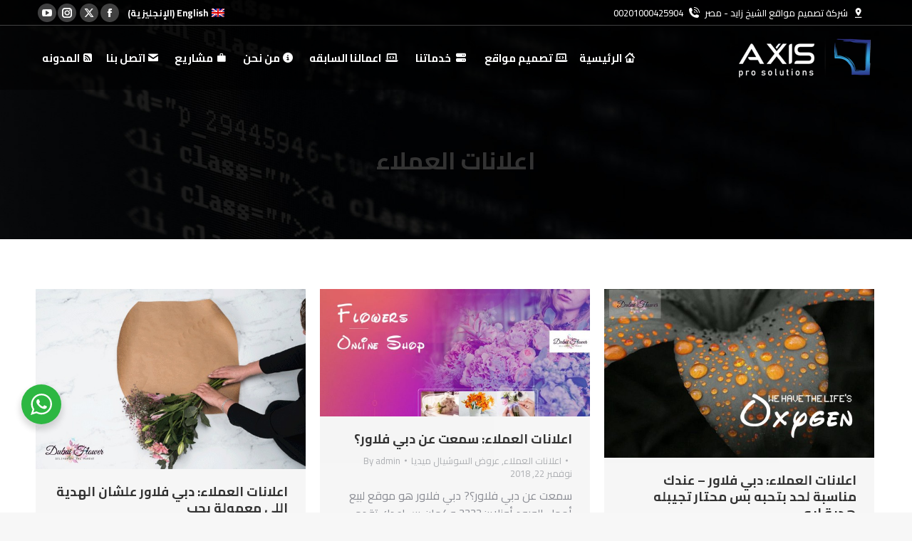

--- FILE ---
content_type: text/html; charset=UTF-8
request_url: https://axsisnet.com/%D8%A7%D8%B9%D9%84%D8%A7%D9%86%D8%A7%D8%AA-%D8%A7%D9%84%D8%B9%D9%85%D9%84%D8%A7%D8%A1-2/
body_size: 21494
content:
<!DOCTYPE html>
<!--[if !(IE 6) | !(IE 7) | !(IE 8)  ]><!-->
<html dir="rtl" lang="ar" prefix="og: https://ogp.me/ns#" class="no-js">
<!--<![endif]-->
<head>
	<meta charset="UTF-8" />
				<meta name="viewport" content="width=device-width, initial-scale=1, maximum-scale=1, user-scalable=0"/>
			<meta name="theme-color" content="#1ebbf0"/>	<link rel="profile" href="https://gmpg.org/xfn/11" />
		<style>img:is([sizes="auto" i], [sizes^="auto," i]) { contain-intrinsic-size: 3000px 1500px }</style>
	<link rel="alternate" hreflang="ar" href="https://axsisnet.com/%d8%a7%d8%b9%d9%84%d8%a7%d9%86%d8%a7%d8%aa-%d8%a7%d9%84%d8%b9%d9%85%d9%84%d8%a7%d8%a1-2/" />
<link rel="alternate" hreflang="en" href="https://axsisnet.com/en/%d8%a7%d8%b9%d9%84%d8%a7%d9%86%d8%a7%d8%aa-%d8%a7%d9%84%d8%b9%d9%85%d9%84%d8%a7%d8%a1/" />
<link rel="alternate" hreflang="x-default" href="https://axsisnet.com/%d8%a7%d8%b9%d9%84%d8%a7%d9%86%d8%a7%d8%aa-%d8%a7%d9%84%d8%b9%d9%85%d9%84%d8%a7%d8%a1-2/" />

<!-- تحسين مُحركات البحث بواسطة رانك ماث برو (Rank Math PRO)-  https://s.rankmath.com/home -->
<title>اعلانات العملاء - شركة اكسس حلول التجارة الالكترونية</title>
<meta name="robots" content="follow, index, max-snippet:-1, max-video-preview:-1, max-image-preview:large"/>
<link rel="canonical" href="https://axsisnet.com/%d8%a7%d8%b9%d9%84%d8%a7%d9%86%d8%a7%d8%aa-%d8%a7%d9%84%d8%b9%d9%85%d9%84%d8%a7%d8%a1-2/" />
<meta property="og:locale" content="ar_AR" />
<meta property="og:type" content="article" />
<meta property="og:title" content="اعلانات العملاء - شركة اكسس حلول التجارة الالكترونية" />
<meta property="og:url" content="https://axsisnet.com/%d8%a7%d8%b9%d9%84%d8%a7%d9%86%d8%a7%d8%aa-%d8%a7%d9%84%d8%b9%d9%85%d9%84%d8%a7%d8%a1-2/" />
<meta property="og:site_name" content="شركة اكسس لحلول التجارة الالكترونية | شركة تصميم مواقع" />
<meta property="og:image" content="https://axsisnet.com/wp-content/uploads/2021/06/Thanks.jpg" />
<meta property="og:image:secure_url" content="https://axsisnet.com/wp-content/uploads/2021/06/Thanks.jpg" />
<meta property="og:image:width" content="1181" />
<meta property="og:image:height" content="1181" />
<meta property="og:image:type" content="image/jpeg" />
<meta name="twitter:card" content="summary_large_image" />
<meta name="twitter:title" content="اعلانات العملاء - شركة اكسس حلول التجارة الالكترونية" />
<meta name="twitter:image" content="https://axsisnet.com/wp-content/uploads/2021/06/Thanks.jpg" />
<meta name="twitter:label1" content="مقالات" />
<meta name="twitter:data1" content="9" />
<script type="application/ld+json" class="rank-math-schema-pro">{"@context":"https://schema.org","@graph":[{"@type":"Place","@id":"https://axsisnet.com/#place","address":{"@type":"PostalAddress","streetAddress":"9 El Nozha Street","addressLocality":"Al Jizah","addressRegion":"Sheikh Zayed","addressCountry":"EG"}},{"@type":"Corporation","@id":"https://axsisnet.com/#organization","name":"\u0634\u0631\u0643\u0629 \u0627\u0643\u0633\u0633 \u0644\u062d\u0644\u0648\u0644 \u0627\u0644\u062a\u062c\u0627\u0631\u0629 \u0627\u0644\u0627\u0644\u0643\u062a\u0631\u0648\u0646\u064a\u0629 | \u0634\u0631\u0643\u0629 \u062a\u0635\u0645\u064a\u0645 \u0645\u0648\u0627\u0642\u0639 | \u062a\u0633\u0648\u064a\u0642 \u0625\u0644\u0643\u062a\u0631\u0648\u0646\u064a | \u062a\u062d\u0633\u064a\u0646 \u0645\u062d\u0631\u0643\u0627\u062a \u0627\u0644\u0628\u062d\u062b","url":"https://axsisnet.com","address":{"@type":"PostalAddress","streetAddress":"9 El Nozha Street","addressLocality":"Al Jizah","addressRegion":"Sheikh Zayed","addressCountry":"EG"},"logo":{"@type":"ImageObject","@id":"https://axsisnet.com/#logo","url":"https://axsisnet.com/wp-content/uploads/2019/04/logo.png","contentUrl":"https://axsisnet.com/wp-content/uploads/2019/04/logo.png","caption":"\u0634\u0631\u0643\u0629 \u0627\u0643\u0633\u0633 \u0644\u062d\u0644\u0648\u0644 \u0627\u0644\u062a\u062c\u0627\u0631\u0629 \u0627\u0644\u0627\u0644\u0643\u062a\u0631\u0648\u0646\u064a\u0629 | \u0634\u0631\u0643\u0629 \u062a\u0635\u0645\u064a\u0645 \u0645\u0648\u0627\u0642\u0639","inLanguage":"ar","width":"1144","height":"342"},"contactPoint":[{"@type":"ContactPoint","telephone":"01000425904","contactType":"customer support"},{"@type":"ContactPoint","telephone":"01000425904","contactType":"customer support"},{"@type":"ContactPoint","telephone":"01555552307","contactType":"customer support"}],"location":{"@id":"https://axsisnet.com/#place"}},{"@type":"WebSite","@id":"https://axsisnet.com/#website","url":"https://axsisnet.com","name":"\u0634\u0631\u0643\u0629 \u0627\u0643\u0633\u0633 \u0644\u062d\u0644\u0648\u0644 \u0627\u0644\u062a\u062c\u0627\u0631\u0629 \u0627\u0644\u0627\u0644\u0643\u062a\u0631\u0648\u0646\u064a\u0629 | \u0634\u0631\u0643\u0629 \u062a\u0635\u0645\u064a\u0645 \u0645\u0648\u0627\u0642\u0639","alternateName":"Axis Pro Solutions","publisher":{"@id":"https://axsisnet.com/#organization"},"inLanguage":"ar"},{"@type":"CollectionPage","@id":"https://axsisnet.com/%d8%a7%d8%b9%d9%84%d8%a7%d9%86%d8%a7%d8%aa-%d8%a7%d9%84%d8%b9%d9%85%d9%84%d8%a7%d8%a1-2/#webpage","url":"https://axsisnet.com/%d8%a7%d8%b9%d9%84%d8%a7%d9%86%d8%a7%d8%aa-%d8%a7%d9%84%d8%b9%d9%85%d9%84%d8%a7%d8%a1-2/","name":"\u0627\u0639\u0644\u0627\u0646\u0627\u062a \u0627\u0644\u0639\u0645\u0644\u0627\u0621 - \u0634\u0631\u0643\u0629 \u0627\u0643\u0633\u0633 \u062d\u0644\u0648\u0644 \u0627\u0644\u062a\u062c\u0627\u0631\u0629 \u0627\u0644\u0627\u0644\u0643\u062a\u0631\u0648\u0646\u064a\u0629","isPartOf":{"@id":"https://axsisnet.com/#website"},"inLanguage":"ar"}]}</script>
<!-- /إضافة تحسين محركات البحث لووردبريس Rank Math -->

<script type='application/javascript'>console.log('PixelYourSite PRO version 9.3.4');</script>
<link rel='dns-prefetch' href='//cdnjs.cloudflare.com' />
<link rel='dns-prefetch' href='//maps.googleapis.com' />
<link rel='dns-prefetch' href='//fonts.googleapis.com' />
<link rel="alternate" type="application/rss+xml" title="شركة اكسس حلول التجارة الالكترونية &laquo; الخلاصة" href="https://axsisnet.com/feed/" />
<link rel="alternate" type="application/rss+xml" title="شركة اكسس حلول التجارة الالكترونية &laquo; خلاصة التعليقات" href="https://axsisnet.com/comments/feed/" />
<link rel="alternate" type="application/rss+xml" title="شركة اكسس حلول التجارة الالكترونية &laquo; اعلانات العملاء خلاصة التصنيف" href="https://axsisnet.com/%d8%a7%d8%b9%d9%84%d8%a7%d9%86%d8%a7%d8%aa-%d8%a7%d9%84%d8%b9%d9%85%d9%84%d8%a7%d8%a1-2/feed/" />
<script>
window._wpemojiSettings = {"baseUrl":"https:\/\/s.w.org\/images\/core\/emoji\/16.0.1\/72x72\/","ext":".png","svgUrl":"https:\/\/s.w.org\/images\/core\/emoji\/16.0.1\/svg\/","svgExt":".svg","source":{"concatemoji":"https:\/\/axsisnet.com\/wp-includes\/js\/wp-emoji-release.min.js?ver=dad6103ec4f939c501bd36dc721f8d9c"}};
/*! This file is auto-generated */
!function(s,n){var o,i,e;function c(e){try{var t={supportTests:e,timestamp:(new Date).valueOf()};sessionStorage.setItem(o,JSON.stringify(t))}catch(e){}}function p(e,t,n){e.clearRect(0,0,e.canvas.width,e.canvas.height),e.fillText(t,0,0);var t=new Uint32Array(e.getImageData(0,0,e.canvas.width,e.canvas.height).data),a=(e.clearRect(0,0,e.canvas.width,e.canvas.height),e.fillText(n,0,0),new Uint32Array(e.getImageData(0,0,e.canvas.width,e.canvas.height).data));return t.every(function(e,t){return e===a[t]})}function u(e,t){e.clearRect(0,0,e.canvas.width,e.canvas.height),e.fillText(t,0,0);for(var n=e.getImageData(16,16,1,1),a=0;a<n.data.length;a++)if(0!==n.data[a])return!1;return!0}function f(e,t,n,a){switch(t){case"flag":return n(e,"\ud83c\udff3\ufe0f\u200d\u26a7\ufe0f","\ud83c\udff3\ufe0f\u200b\u26a7\ufe0f")?!1:!n(e,"\ud83c\udde8\ud83c\uddf6","\ud83c\udde8\u200b\ud83c\uddf6")&&!n(e,"\ud83c\udff4\udb40\udc67\udb40\udc62\udb40\udc65\udb40\udc6e\udb40\udc67\udb40\udc7f","\ud83c\udff4\u200b\udb40\udc67\u200b\udb40\udc62\u200b\udb40\udc65\u200b\udb40\udc6e\u200b\udb40\udc67\u200b\udb40\udc7f");case"emoji":return!a(e,"\ud83e\udedf")}return!1}function g(e,t,n,a){var r="undefined"!=typeof WorkerGlobalScope&&self instanceof WorkerGlobalScope?new OffscreenCanvas(300,150):s.createElement("canvas"),o=r.getContext("2d",{willReadFrequently:!0}),i=(o.textBaseline="top",o.font="600 32px Arial",{});return e.forEach(function(e){i[e]=t(o,e,n,a)}),i}function t(e){var t=s.createElement("script");t.src=e,t.defer=!0,s.head.appendChild(t)}"undefined"!=typeof Promise&&(o="wpEmojiSettingsSupports",i=["flag","emoji"],n.supports={everything:!0,everythingExceptFlag:!0},e=new Promise(function(e){s.addEventListener("DOMContentLoaded",e,{once:!0})}),new Promise(function(t){var n=function(){try{var e=JSON.parse(sessionStorage.getItem(o));if("object"==typeof e&&"number"==typeof e.timestamp&&(new Date).valueOf()<e.timestamp+604800&&"object"==typeof e.supportTests)return e.supportTests}catch(e){}return null}();if(!n){if("undefined"!=typeof Worker&&"undefined"!=typeof OffscreenCanvas&&"undefined"!=typeof URL&&URL.createObjectURL&&"undefined"!=typeof Blob)try{var e="postMessage("+g.toString()+"("+[JSON.stringify(i),f.toString(),p.toString(),u.toString()].join(",")+"));",a=new Blob([e],{type:"text/javascript"}),r=new Worker(URL.createObjectURL(a),{name:"wpTestEmojiSupports"});return void(r.onmessage=function(e){c(n=e.data),r.terminate(),t(n)})}catch(e){}c(n=g(i,f,p,u))}t(n)}).then(function(e){for(var t in e)n.supports[t]=e[t],n.supports.everything=n.supports.everything&&n.supports[t],"flag"!==t&&(n.supports.everythingExceptFlag=n.supports.everythingExceptFlag&&n.supports[t]);n.supports.everythingExceptFlag=n.supports.everythingExceptFlag&&!n.supports.flag,n.DOMReady=!1,n.readyCallback=function(){n.DOMReady=!0}}).then(function(){return e}).then(function(){var e;n.supports.everything||(n.readyCallback(),(e=n.source||{}).concatemoji?t(e.concatemoji):e.wpemoji&&e.twemoji&&(t(e.twemoji),t(e.wpemoji)))}))}((window,document),window._wpemojiSettings);
</script>
<style id='wp-emoji-styles-inline-css'>

	img.wp-smiley, img.emoji {
		display: inline !important;
		border: none !important;
		box-shadow: none !important;
		height: 1em !important;
		width: 1em !important;
		margin: 0 0.07em !important;
		vertical-align: -0.1em !important;
		background: none !important;
		padding: 0 !important;
	}
</style>
<style id='classic-theme-styles-inline-css'>
/*! This file is auto-generated */
.wp-block-button__link{color:#fff;background-color:#32373c;border-radius:9999px;box-shadow:none;text-decoration:none;padding:calc(.667em + 2px) calc(1.333em + 2px);font-size:1.125em}.wp-block-file__button{background:#32373c;color:#fff;text-decoration:none}
</style>
<style id='rank-math-toc-block-style-inline-css'>
.wp-block-rank-math-toc-block nav ol{counter-reset:item}.wp-block-rank-math-toc-block nav ol li{display:block}.wp-block-rank-math-toc-block nav ol li:before{content:counters(item, ".") ". ";counter-increment:item}

</style>
<style id='rank-math-rich-snippet-style-inline-css'>
/*!
* Plugin:  Rank Math
* URL: https://rankmath.com/wordpress/plugin/seo-suite/
* Name:  rank-math-review-snippet.css
*/@-webkit-keyframes spin{0%{-webkit-transform:rotate(0deg)}100%{-webkit-transform:rotate(-360deg)}}@keyframes spin{0%{-webkit-transform:rotate(0deg)}100%{-webkit-transform:rotate(-360deg)}}@keyframes bounce{from{-webkit-transform:translateY(0px);transform:translateY(0px)}to{-webkit-transform:translateY(-5px);transform:translateY(-5px)}}@-webkit-keyframes bounce{from{-webkit-transform:translateY(0px);transform:translateY(0px)}to{-webkit-transform:translateY(-5px);transform:translateY(-5px)}}@-webkit-keyframes loading{0%{background-size:20% 50% ,20% 50% ,20% 50%}20%{background-size:20% 20% ,20% 50% ,20% 50%}40%{background-size:20% 100%,20% 20% ,20% 50%}60%{background-size:20% 50% ,20% 100%,20% 20%}80%{background-size:20% 50% ,20% 50% ,20% 100%}100%{background-size:20% 50% ,20% 50% ,20% 50%}}@keyframes loading{0%{background-size:20% 50% ,20% 50% ,20% 50%}20%{background-size:20% 20% ,20% 50% ,20% 50%}40%{background-size:20% 100%,20% 20% ,20% 50%}60%{background-size:20% 50% ,20% 100%,20% 20%}80%{background-size:20% 50% ,20% 50% ,20% 100%}100%{background-size:20% 50% ,20% 50% ,20% 50%}}:root{--rankmath-wp-adminbar-height: 0}#rank-math-rich-snippet-wrapper{overflow:hidden}#rank-math-rich-snippet-wrapper h5.rank-math-title{display:block;font-size:18px;line-height:1.4}#rank-math-rich-snippet-wrapper .rank-math-review-image{float:right;max-width:40%;margin-left:15px}#rank-math-rich-snippet-wrapper .rank-math-review-data{margin-bottom:15px}#rank-math-rich-snippet-wrapper .rank-math-total-wrapper{width:100%;padding:0 0 20px 0;float:left;clear:both;position:relative;-webkit-box-sizing:border-box;box-sizing:border-box}#rank-math-rich-snippet-wrapper .rank-math-total-wrapper .rank-math-total{border:0;display:block;margin:0;width:auto;float:left;text-align:left;padding:0;font-size:24px;line-height:1;font-weight:700;-webkit-box-sizing:border-box;box-sizing:border-box;overflow:hidden}#rank-math-rich-snippet-wrapper .rank-math-total-wrapper .rank-math-review-star{float:left;margin-left:15px;margin-top:5px;position:relative;z-index:99;line-height:1}#rank-math-rich-snippet-wrapper .rank-math-total-wrapper .rank-math-review-star .rank-math-review-result-wrapper{display:inline-block;white-space:nowrap;position:relative;color:#e7e7e7}#rank-math-rich-snippet-wrapper .rank-math-total-wrapper .rank-math-review-star .rank-math-review-result-wrapper .rank-math-review-result{position:absolute;top:0;left:0;overflow:hidden;white-space:nowrap;color:#ffbe01}#rank-math-rich-snippet-wrapper .rank-math-total-wrapper .rank-math-review-star .rank-math-review-result-wrapper i{font-size:18px;-webkit-text-stroke-width:1px;font-style:normal;padding:0 2px;line-height:inherit}#rank-math-rich-snippet-wrapper .rank-math-total-wrapper .rank-math-review-star .rank-math-review-result-wrapper i:before{content:"\2605"}body.rtl #rank-math-rich-snippet-wrapper .rank-math-review-image{float:left;margin-left:0;margin-right:15px}body.rtl #rank-math-rich-snippet-wrapper .rank-math-total-wrapper .rank-math-total{float:right}body.rtl #rank-math-rich-snippet-wrapper .rank-math-total-wrapper .rank-math-review-star{float:right;margin-left:0;margin-right:15px}body.rtl #rank-math-rich-snippet-wrapper .rank-math-total-wrapper .rank-math-review-star .rank-math-review-result{left:auto;right:0}@media screen and (max-width: 480px){#rank-math-rich-snippet-wrapper .rank-math-review-image{display:block;max-width:100%;width:100%;text-align:center;margin-right:0}#rank-math-rich-snippet-wrapper .rank-math-review-data{clear:both}}.clear{clear:both}

</style>
<link rel='stylesheet' id='nta-css-popup-rtl-css' href='https://axsisnet.com/wp-content/plugins/whatsapp-for-wordpress/assets/dist/css/style-rtl.css?ver=dad6103ec4f939c501bd36dc721f8d9c' media='all' />
<link rel='stylesheet' id='contact-form-7-css' href='https://axsisnet.com/wp-content/plugins/contact-form-7/includes/css/styles.css?ver=6.1' media='all' />
<link rel='stylesheet' id='contact-form-7-rtl-css' href='https://axsisnet.com/wp-content/plugins/contact-form-7/includes/css/styles-rtl.css?ver=6.1' media='all' />
<link rel='stylesheet' id='go-pricing-styles-css' href='https://axsisnet.com/wp-content/plugins/go_pricing/assets/css/go_pricing_styles.css?ver=3.4' media='all' />
<link rel='stylesheet' id='wpml-blocks-css' href='https://axsisnet.com/wp-content/plugins/sitepress-multilingual-cms/dist/css/blocks/styles.css?ver=4.6.14' media='all' />
<link rel='stylesheet' id='cms-navigation-style-base-css' href='https://axsisnet.com/wp-content/plugins/wpml-cms-nav/res/css/cms-navigation-base.css?ver=1.5.5' media='screen' />
<link rel='stylesheet' id='cms-navigation-style-css' href='https://axsisnet.com/wp-content/plugins/wpml-cms-nav/res/css/cms-navigation.css?ver=1.5.5' media='screen' />
<link rel='stylesheet' id='the7-font-css' href='https://axsisnet.com/wp-content/themes/dt-the7/fonts/icomoon-the7-font/icomoon-the7-font.min.css?ver=14.2.0' media='all' />
<link rel='stylesheet' id='the7-awesome-fonts-css' href='https://axsisnet.com/wp-content/themes/dt-the7/fonts/FontAwesome/css/all.min.css?ver=14.2.0' media='all' />
<link rel='stylesheet' id='the7-awesome-fonts-back-css' href='https://axsisnet.com/wp-content/themes/dt-the7/fonts/FontAwesome/back-compat.min.css?ver=14.2.0' media='all' />
<link rel='stylesheet' id='the7-Defaults-css' href='https://axsisnet.com/wp-content/uploads/smile_fonts/Defaults/Defaults.css?ver=dad6103ec4f939c501bd36dc721f8d9c' media='all' />
<link rel='stylesheet' id='the7-icomoon-material-24x24-css' href='https://axsisnet.com/wp-content/uploads/smile_fonts/icomoon-material-24x24/icomoon-material-24x24.css?ver=dad6103ec4f939c501bd36dc721f8d9c' media='all' />
<link rel='stylesheet' id='the7-icomoon-free-social-contact-16x16-css' href='https://axsisnet.com/wp-content/uploads/smile_fonts/icomoon-free-social-contact-16x16/icomoon-free-social-contact-16x16.css?ver=dad6103ec4f939c501bd36dc721f8d9c' media='all' />
<link rel='stylesheet' id='the7-icomoon-numbers-32x32-css' href='https://axsisnet.com/wp-content/uploads/smile_fonts/icomoon-numbers-32x32/icomoon-numbers-32x32.css?ver=dad6103ec4f939c501bd36dc721f8d9c' media='all' />
<link rel='stylesheet' id='dt-web-fonts-css' href='https://fonts.googleapis.com/css?family=Cairo:400,400italic,500,600,700%7CRoboto:400,600,700%7CEl+Messiri:400,600,700&#038;display=swap' media='all' />
<link rel='stylesheet' id='dt-main-css' href='https://axsisnet.com/wp-content/themes/dt-the7/css/main.min.css?ver=14.2.0' media='all' />
<style id='dt-main-inline-css'>
body #load {
  display: block;
  height: 100%;
  overflow: hidden;
  position: fixed;
  width: 100%;
  z-index: 9901;
  opacity: 1;
  visibility: visible;
  transition: all .35s ease-out;
}
.load-wrap {
  width: 100%;
  height: 100%;
  background-position: center center;
  background-repeat: no-repeat;
  text-align: center;
  display: -ms-flexbox;
  display: -ms-flex;
  display: flex;
  -ms-align-items: center;
  -ms-flex-align: center;
  align-items: center;
  -ms-flex-flow: column wrap;
  flex-flow: column wrap;
  -ms-flex-pack: center;
  -ms-justify-content: center;
  justify-content: center;
}
.load-wrap > svg {
  position: absolute;
  top: 50%;
  left: 50%;
  transform: translate(-50%,-50%);
}
#load {
  background: var(--the7-elementor-beautiful-loading-bg,#ffffff);
  --the7-beautiful-spinner-color2: var(--the7-beautiful-spinner-color,rgba(51,51,51,0.25));
}

</style>
<link rel='stylesheet' id='the7-custom-scrollbar-css' href='https://axsisnet.com/wp-content/themes/dt-the7/lib/custom-scrollbar/custom-scrollbar.min.css?ver=14.2.0' media='all' />
<link rel='stylesheet' id='the7-wpbakery-css' href='https://axsisnet.com/wp-content/themes/dt-the7/css/wpbakery.min.css?ver=14.2.0' media='all' />
<link rel='stylesheet' id='the7-core-css' href='https://axsisnet.com/wp-content/plugins/dt-the7-core/assets/css/post-type.min.css?ver=2.7.11' media='all' />
<link rel='stylesheet' id='the7-css-vars-css' href='https://axsisnet.com/wp-content/uploads/the7-css/css-vars.css?ver=3a12598c3727' media='all' />
<link rel='stylesheet' id='dt-custom-css' href='https://axsisnet.com/wp-content/uploads/the7-css/custom.css?ver=3a12598c3727' media='all' />
<link rel='stylesheet' id='dt-media-css' href='https://axsisnet.com/wp-content/uploads/the7-css/media.css?ver=3a12598c3727' media='all' />
<link rel='stylesheet' id='the7-mega-menu-css' href='https://axsisnet.com/wp-content/uploads/the7-css/mega-menu.css?ver=3a12598c3727' media='all' />
<link rel='stylesheet' id='the7-elements-albums-portfolio-css' href='https://axsisnet.com/wp-content/uploads/the7-css/the7-elements-albums-portfolio.css?ver=3a12598c3727' media='all' />
<link rel='stylesheet' id='wpml.less-css' href='https://axsisnet.com/wp-content/uploads/the7-css/compatibility/wpml.css?ver=3a12598c3727' media='all' />
<link rel='stylesheet' id='the7-elements-css' href='https://axsisnet.com/wp-content/uploads/the7-css/post-type-dynamic.css?ver=3a12598c3727' media='all' />
<link rel='stylesheet' id='style-css' href='https://axsisnet.com/wp-content/themes/dt-the7/style.css?ver=14.2.0' media='all' />
<link rel='stylesheet' id='ultimate-vc-addons-style-min-css' href='https://axsisnet.com/wp-content/plugins/Ultimate_VC_Addons/assets/min-css/ultimate.min-rtl.css?ver=3.21.1' media='all' />
<link rel='stylesheet' id='ultimate-vc-addons_hotspot_rtl_css-css' href='https://axsisnet.com/wp-content/plugins/Ultimate_VC_Addons/assets/min-css/rtl-common.min.css?ver=3.21.1' media='all' />
<link rel='stylesheet' id='ultimate-vc-addons-icons-css' href='https://axsisnet.com/wp-content/plugins/Ultimate_VC_Addons/assets/css/icons.css?ver=3.21.1' media='all' />
<link rel='stylesheet' id='ultimate-vc-addons-vidcons-css' href='https://axsisnet.com/wp-content/plugins/Ultimate_VC_Addons/assets/fonts/vidcons.css?ver=3.21.1' media='all' />
<link rel='stylesheet' id='ultimate-vc-addons-selected-google-fonts-style-css' href='https://fonts.googleapis.com/css?family=Cairo:normal,200,300,600,700,900|El+Messiri:normal,500,600,700|Alex+Brush|Roboto:normal,700&#038;subset=arabic,latin,latin-ext,cyrillic,greek,vietnamese,cyrillic-ext,greek-ext' media='all' />
<script src="https://axsisnet.com/wp-includes/js/jquery/jquery.min.js?ver=3.7.1" id="jquery-core-js"></script>
<script src="https://axsisnet.com/wp-includes/js/jquery/jquery-migrate.min.js?ver=3.4.1" id="jquery-migrate-js"></script>
<script id="wpml-cookie-js-extra">
var wpml_cookies = {"wp-wpml_current_language":{"value":"ar","expires":1,"path":"\/"}};
var wpml_cookies = {"wp-wpml_current_language":{"value":"ar","expires":1,"path":"\/"}};
</script>
<script src="https://axsisnet.com/wp-content/plugins/sitepress-multilingual-cms/res/js/cookies/language-cookie.js?ver=4.6.14" id="wpml-cookie-js" defer data-wp-strategy="defer"></script>
<script id="gw-tweenmax-js-before">
var oldGS=window.GreenSockGlobals,oldGSQueue=window._gsQueue,oldGSDefine=window._gsDefine;window._gsDefine=null;delete(window._gsDefine);var gwGS=window.GreenSockGlobals={};
</script>
<script src="https://cdnjs.cloudflare.com/ajax/libs/gsap/1.11.2/TweenMax.min.js" id="gw-tweenmax-js"></script>
<script id="gw-tweenmax-js-after">
try{window.GreenSockGlobals=null;window._gsQueue=null;window._gsDefine=null;delete(window.GreenSockGlobals);delete(window._gsQueue);delete(window._gsDefine);window.GreenSockGlobals=oldGS;window._gsQueue=oldGSQueue;window._gsDefine=oldGSDefine;}catch(e){}
</script>
<script src="//axsisnet.com/wp-content/plugins/revslider/sr6/assets/js/rbtools.min.js?ver=6.7.29" async id="tp-tools-js"></script>
<script src="//axsisnet.com/wp-content/plugins/revslider/sr6/assets/js/rs6.min.js?ver=6.7.35" async id="revmin-js"></script>
<script src="https://axsisnet.com/wp-content/plugins/pixelyoursite-pro/dist/scripts/js.cookie-2.1.3.min.js?ver=2.1.3" id="js-cookie-js"></script>
<script src="https://axsisnet.com/wp-content/plugins/pixelyoursite-pro/dist/scripts/jquery.bind-first-0.2.3.min.js?ver=dad6103ec4f939c501bd36dc721f8d9c" id="jquery-bind-first-js"></script>
<script id="pys-js-extra">
var pysOptions = {"staticEvents":{"facebook":{"init_event":[{"delay":0,"type":"static","name":"PageView","pixelIds":["396057037537956"],"params":{"post_category":"\u0627\u0639\u0644\u0627\u0646\u0627\u062a \u0627\u0644\u0639\u0645\u0644\u0627\u0621, \u0639\u0631\u0648\u0636 \u0627\u0644\u0633\u0648\u0634\u064a\u0627\u0644 \u0645\u064a\u062f\u064a\u0627","page_title":"\u0627\u0639\u0644\u0627\u0646\u0627\u062a \u0627\u0644\u0639\u0645\u0644\u0627\u0621","post_type":"category","post_id":1050,"plugin":"PixelYourSite","event_url":"axsisnet.com\/%D8%A7%D8%B9%D9%84%D8%A7%D9%86%D8%A7%D8%AA-%D8%A7%D9%84%D8%B9%D9%85%D9%84%D8%A7%D8%A1-2\/","user_role":"guest"},"e_id":"init_event","ids":[],"hasTimeWindow":false,"timeWindow":0,"eventID":"","woo_order":"","edd_order":""}]}},"dynamicEvents":[],"triggerEvents":[],"triggerEventTypes":[],"facebook":{"pixelIds":["396057037537956"],"advancedMatchingEnabled":false,"advancedMatching":[],"removeMetadata":false,"wooVariableAsSimple":false,"serverApiEnabled":false,"ajaxForServerEvent":true,"wooCRSendFromServer":false,"send_external_id":true},"debug":"","siteUrl":"https:\/\/axsisnet.com","ajaxUrl":"https:\/\/axsisnet.com\/wp-admin\/admin-ajax.php","trackUTMs":"1","trackTrafficSource":"1","user_id":"0","enable_lading_page_param":"1","cookie_duration":"7","enable_event_day_param":"1","enable_event_month_param":"1","enable_event_time_param":"1","enable_remove_target_url_param":"1","enable_remove_download_url_param":"1","visit_data_model":"first_visit","last_visit_duration":"60","enable_auto_save_advance_matching":"1","advance_matching_fn_names":["","first_name","first-name","first name","name"],"advance_matching_ln_names":["","last_name","last-name","last name"],"advance_matching_tel_names":["","phone","tel"],"gdpr":{"ajax_enabled":false,"all_disabled_by_api":false,"facebook_disabled_by_api":false,"tiktok_disabled_by_api":false,"analytics_disabled_by_api":false,"google_ads_disabled_by_api":false,"pinterest_disabled_by_api":false,"bing_disabled_by_api":false,"facebook_prior_consent_enabled":true,"tiktok_prior_consent_enabled":true,"analytics_prior_consent_enabled":true,"google_ads_prior_consent_enabled":true,"pinterest_prior_consent_enabled":true,"bing_prior_consent_enabled":true,"cookiebot_integration_enabled":false,"cookiebot_facebook_consent_category":"marketing","cookiebot_analytics_consent_category":"statistics","cookiebot_google_ads_consent_category":"marketing","cookiebot_pinterest_consent_category":"marketing","cookiebot_bing_consent_category":"marketing","cookie_notice_integration_enabled":false,"cookie_law_info_integration_enabled":false,"real_cookie_banner_integration_enabled":false,"consent_magic_integration_enabled":false},"automatic":{"enable_youtube":true,"enable_vimeo":true,"enable_video":true},"woo":{"enabled":false},"edd":{"enabled":false}};
</script>
<script src="https://axsisnet.com/wp-content/plugins/pixelyoursite-pro/dist/scripts/public.js?ver=9.3.4" id="pys-js"></script>
<script id="dt-above-fold-js-extra">
var dtLocal = {"themeUrl":"https:\/\/axsisnet.com\/wp-content\/themes\/dt-the7","passText":"To view this protected post, enter the password below:","moreButtonText":{"loading":"Loading...","loadMore":"Load more"},"postID":"60811","ajaxurl":"https:\/\/axsisnet.com\/wp-admin\/admin-ajax.php","REST":{"baseUrl":"https:\/\/axsisnet.com\/wp-json\/the7\/v1","endpoints":{"sendMail":"\/send-mail"}},"contactMessages":{"required":"One or more fields have an error. Please check and try again.","terms":"Please accept the privacy policy.","fillTheCaptchaError":"Please, fill the captcha."},"captchaSiteKey":"6LcFzbIUAAAAAO_4MRvR-MAldD5mfuP60bjTBMwg","ajaxNonce":"d66691627b","pageData":{"type":"archive","template":"archive","layout":"masonry"},"themeSettings":{"smoothScroll":"off","lazyLoading":false,"desktopHeader":{"height":90},"ToggleCaptionEnabled":"disabled","ToggleCaption":"Navigation","floatingHeader":{"showAfter":94,"showMenu":true,"height":60,"logo":{"showLogo":true,"html":"<img class=\" preload-me\" src=\"https:\/\/axsisnet.com\/wp-content\/uploads\/2019\/05\/logo-44-axisprosolutions-\u0634\u0631\u0643\u0629-\u0627\u0643\u0633\u0633-\u0634\u0631\u0643\u0629-\u062a\u0635\u0645\u064a\u0645-\u0645\u0648\u0627\u0642\u0639-.png\" srcset=\"https:\/\/axsisnet.com\/wp-content\/uploads\/2019\/05\/logo-44-axisprosolutions-\u0634\u0631\u0643\u0629-\u0627\u0643\u0633\u0633-\u0634\u0631\u0643\u0629-\u062a\u0635\u0645\u064a\u0645-\u0645\u0648\u0627\u0642\u0639-.png 147w, https:\/\/axsisnet.com\/wp-content\/uploads\/2019\/05\/logo-88-axisprosolutions-\u0634\u0631\u0643\u0629-\u0627\u0643\u0633\u0633-\u0634\u0631\u0643\u0629-\u062a\u0635\u0645\u064a\u0645-\u0645\u0648\u0627\u0642\u0639-.png 294w\" width=\"147\" height=\"44\"   sizes=\"147px\" alt=\"\u0634\u0631\u0643\u0629 \u0627\u0643\u0633\u0633 \u062d\u0644\u0648\u0644 \u0627\u0644\u062a\u062c\u0627\u0631\u0629 \u0627\u0644\u0627\u0644\u0643\u062a\u0631\u0648\u0646\u064a\u0629\" \/>","url":"https:\/\/axsisnet.com\/"}},"topLine":{"floatingTopLine":{"logo":{"showLogo":false,"html":""}}},"mobileHeader":{"firstSwitchPoint":992,"secondSwitchPoint":600,"firstSwitchPointHeight":60,"secondSwitchPointHeight":60,"mobileToggleCaptionEnabled":"disabled","mobileToggleCaption":"Menu"},"stickyMobileHeaderFirstSwitch":{"logo":{"html":"<img class=\" preload-me\" src=\"https:\/\/axsisnet.com\/wp-content\/uploads\/2021\/05\/logo-b-40.png\" srcset=\"https:\/\/axsisnet.com\/wp-content\/uploads\/2021\/05\/logo-b-40.png 134w, https:\/\/axsisnet.com\/wp-content\/uploads\/2021\/05\/logo-b-40.png 134w\" width=\"134\" height=\"40\"   sizes=\"134px\" alt=\"\u0634\u0631\u0643\u0629 \u0627\u0643\u0633\u0633 \u062d\u0644\u0648\u0644 \u0627\u0644\u062a\u062c\u0627\u0631\u0629 \u0627\u0644\u0627\u0644\u0643\u062a\u0631\u0648\u0646\u064a\u0629\" \/>"}},"stickyMobileHeaderSecondSwitch":{"logo":{"html":"<img class=\" preload-me\" src=\"https:\/\/axsisnet.com\/wp-content\/uploads\/2021\/05\/logo-b-40.png\" srcset=\"https:\/\/axsisnet.com\/wp-content\/uploads\/2021\/05\/logo-b-40.png 134w, https:\/\/axsisnet.com\/wp-content\/uploads\/2021\/05\/logo-b-40.png 134w\" width=\"134\" height=\"40\"   sizes=\"134px\" alt=\"\u0634\u0631\u0643\u0629 \u0627\u0643\u0633\u0633 \u062d\u0644\u0648\u0644 \u0627\u0644\u062a\u062c\u0627\u0631\u0629 \u0627\u0644\u0627\u0644\u0643\u062a\u0631\u0648\u0646\u064a\u0629\" \/>"}},"sidebar":{"switchPoint":990},"boxedWidth":"1280px"},"VCMobileScreenWidth":"778"};
var dtShare = {"shareButtonText":{"facebook":"Share on Facebook","twitter":"Share on X","pinterest":"Pin it","linkedin":"Share on Linkedin","whatsapp":"Share on Whatsapp"},"overlayOpacity":"85"};
</script>
<script src="https://axsisnet.com/wp-content/themes/dt-the7/js/above-the-fold.min.js?ver=14.2.0" id="dt-above-fold-js"></script>
<script src="https://axsisnet.com/wp-content/plugins/Ultimate_VC_Addons/assets/min-js/modernizr-custom.min.js?ver=3.21.1" id="ultimate-vc-addons-modernizr-js"></script>
<script src="https://axsisnet.com/wp-content/plugins/Ultimate_VC_Addons/assets/min-js/jquery-ui.min.js?ver=3.21.1" id="jquery_ui-js"></script>
<script src="https://maps.googleapis.com/maps/api/js?key=AIzaSyD6h3hgM2stovWmkbscgu4lPsJ_z2GdrqQ" id="ultimate-vc-addons-googleapis-js"></script>
<script src="https://axsisnet.com/wp-includes/js/jquery/ui/core.min.js?ver=1.13.3" id="jquery-ui-core-js"></script>
<script src="https://axsisnet.com/wp-includes/js/jquery/ui/mouse.min.js?ver=1.13.3" id="jquery-ui-mouse-js"></script>
<script src="https://axsisnet.com/wp-includes/js/jquery/ui/slider.min.js?ver=1.13.3" id="jquery-ui-slider-js"></script>
<script src="https://axsisnet.com/wp-content/plugins/Ultimate_VC_Addons/assets/min-js/jquery-ui-labeledslider.min.js?ver=3.21.1" id="ultimate-vc-addons_range_tick-js"></script>
<script src="https://axsisnet.com/wp-content/plugins/Ultimate_VC_Addons/assets/min-js/ultimate.min.js?ver=3.21.1" id="ultimate-vc-addons-script-js"></script>
<script src="https://axsisnet.com/wp-content/plugins/Ultimate_VC_Addons/assets/min-js/modal-all.min.js?ver=3.21.1" id="ultimate-vc-addons-modal-all-js"></script>
<script src="https://axsisnet.com/wp-content/plugins/Ultimate_VC_Addons/assets/min-js/jparallax.min.js?ver=3.21.1" id="ultimate-vc-addons-jquery.shake-js"></script>
<script src="https://axsisnet.com/wp-content/plugins/Ultimate_VC_Addons/assets/min-js/vhparallax.min.js?ver=3.21.1" id="ultimate-vc-addons-jquery.vhparallax-js"></script>
<script src="https://axsisnet.com/wp-content/plugins/Ultimate_VC_Addons/assets/min-js/ultimate_bg.min.js?ver=3.21.1" id="ultimate-vc-addons-row-bg-js"></script>
<script src="https://axsisnet.com/wp-content/plugins/Ultimate_VC_Addons/assets/min-js/mb-YTPlayer.min.js?ver=3.21.1" id="ultimate-vc-addons-jquery.ytplayer-js"></script>
<link rel="https://api.w.org/" href="https://axsisnet.com/wp-json/" /><link rel="alternate" title="JSON" type="application/json" href="https://axsisnet.com/wp-json/wp/v2/categories/1050" /><link rel="EditURI" type="application/rsd+xml" title="RSD" href="https://axsisnet.com/xmlrpc.php?rsd" />
<link rel="stylesheet" href="https://axsisnet.com/wp-content/themes/dt-the7/rtl.css" media="screen" />
<!-- Google Tag Manager -->
<script>(function(w,d,s,l,i){w[l]=w[l]||[];w[l].push({'gtm.start':
new Date().getTime(),event:'gtm.js'});var f=d.getElementsByTagName(s)[0],
j=d.createElement(s),dl=l!='dataLayer'?'&l='+l:'';j.async=true;j.src=
'https://www.googletagmanager.com/gtm.js?id='+i+dl;f.parentNode.insertBefore(j,f);
})(window,document,'script','dataLayer','GTM-WH457WK');</script>
<!-- End Google Tag Manager --><meta name="generator" content="WPML ver:4.6.14 stt:5,1;" />
<meta name="generator" content="Powered by WPBakery Page Builder - drag and drop page builder for WordPress."/>
<meta name="generator" content="Powered by Slider Revolution 6.7.35 - responsive, Mobile-Friendly Slider Plugin for WordPress with comfortable drag and drop interface." />
<script type="text/javascript" id="the7-loader-script">
document.addEventListener("DOMContentLoaded", function(event) {
	var load = document.getElementById("load");
	if(!load.classList.contains('loader-removed')){
		var removeLoading = setTimeout(function() {
			load.className += " loader-removed";
		}, 300);
	}
});
</script>
		<link rel="icon" href="https://axsisnet.com/wp-content/uploads/2021/05/icon-32-axisprosolutions-شركة-اكسس-شركة-تصميم-مواقع-.png" type="image/png" sizes="16x16"/><link rel="icon" href="https://axsisnet.com/wp-content/uploads/2019/05/Icon-36-1.png" type="image/png" sizes="32x32"/><link rel="apple-touch-icon" href="https://axsisnet.com/wp-content/uploads/2019/05/Icon-60.png"><link rel="apple-touch-icon" sizes="76x76" href="https://axsisnet.com/wp-content/uploads/2019/05/Icon-76.png"><link rel="apple-touch-icon" sizes="120x120" href="https://axsisnet.com/wp-content/uploads/2019/05/Icon-120.png"><link rel="apple-touch-icon" sizes="152x152" href="https://axsisnet.com/wp-content/uploads/2019/05/Icon-152.png"><script>function setREVStartSize(e){
			//window.requestAnimationFrame(function() {
				window.RSIW = window.RSIW===undefined ? window.innerWidth : window.RSIW;
				window.RSIH = window.RSIH===undefined ? window.innerHeight : window.RSIH;
				try {
					var pw = document.getElementById(e.c).parentNode.offsetWidth,
						newh;
					pw = pw===0 || isNaN(pw) || (e.l=="fullwidth" || e.layout=="fullwidth") ? window.RSIW : pw;
					e.tabw = e.tabw===undefined ? 0 : parseInt(e.tabw);
					e.thumbw = e.thumbw===undefined ? 0 : parseInt(e.thumbw);
					e.tabh = e.tabh===undefined ? 0 : parseInt(e.tabh);
					e.thumbh = e.thumbh===undefined ? 0 : parseInt(e.thumbh);
					e.tabhide = e.tabhide===undefined ? 0 : parseInt(e.tabhide);
					e.thumbhide = e.thumbhide===undefined ? 0 : parseInt(e.thumbhide);
					e.mh = e.mh===undefined || e.mh=="" || e.mh==="auto" ? 0 : parseInt(e.mh,0);
					if(e.layout==="fullscreen" || e.l==="fullscreen")
						newh = Math.max(e.mh,window.RSIH);
					else{
						e.gw = Array.isArray(e.gw) ? e.gw : [e.gw];
						for (var i in e.rl) if (e.gw[i]===undefined || e.gw[i]===0) e.gw[i] = e.gw[i-1];
						e.gh = e.el===undefined || e.el==="" || (Array.isArray(e.el) && e.el.length==0)? e.gh : e.el;
						e.gh = Array.isArray(e.gh) ? e.gh : [e.gh];
						for (var i in e.rl) if (e.gh[i]===undefined || e.gh[i]===0) e.gh[i] = e.gh[i-1];
											
						var nl = new Array(e.rl.length),
							ix = 0,
							sl;
						e.tabw = e.tabhide>=pw ? 0 : e.tabw;
						e.thumbw = e.thumbhide>=pw ? 0 : e.thumbw;
						e.tabh = e.tabhide>=pw ? 0 : e.tabh;
						e.thumbh = e.thumbhide>=pw ? 0 : e.thumbh;
						for (var i in e.rl) nl[i] = e.rl[i]<window.RSIW ? 0 : e.rl[i];
						sl = nl[0];
						for (var i in nl) if (sl>nl[i] && nl[i]>0) { sl = nl[i]; ix=i;}
						var m = pw>(e.gw[ix]+e.tabw+e.thumbw) ? 1 : (pw-(e.tabw+e.thumbw)) / (e.gw[ix]);
						newh =  (e.gh[ix] * m) + (e.tabh + e.thumbh);
					}
					var el = document.getElementById(e.c);
					if (el!==null && el) el.style.height = newh+"px";
					el = document.getElementById(e.c+"_wrapper");
					if (el!==null && el) {
						el.style.height = newh+"px";
						el.style.display = "block";
					}
				} catch(e){
					console.log("Failure at Presize of Slider:" + e)
				}
			//});
		  };</script>
		<style id="wp-custom-css">
			
#wpadminbar .monsterinsights-adminbar-menu-item
{display: none !important;}

#wpadminbar .exactmetrics-adminbar-menu-item
{display: none !important;}


#wp-admin-bar-vc_inline-admin-bar-link
{display: none !important;}


#wp-admin-bar-translate
{display: none !important;}

#wp-admin-bar-site-name


#wp-admin-bar-duplicate-post
{display: none !important;}



#wp-admin-bar-stats
{display: none !important;}


#wp-admin-bar-wpforms-menu
{display: none !important;}

#wp-admin-bar-fvm_menu
{display: none !important;}


#wp-admin-bar-new-content
{display: none !important;}

#wp-admin-bar-wpo_purge_cache
{display: none !important;}

#wp-admin-bar-rank-math
{display: none !important;}

#wp-admin-bar-exactmetrics_frontend_button
{display: none !important;}

#wp-admin-bar-fvm_menu
{display: none !important;}

#wp-admin-bar-wpforms-menu
{display: none !important;}
		</style>
		<noscript><style> .wpb_animate_when_almost_visible { opacity: 1; }</style></noscript><!-- Global site tag (gtag.js) - Google Analytics -->
<script async src="https://www.googletagmanager.com/gtag/js?id=UA-130861364-2"></script>
<script>
  window.dataLayer = window.dataLayer || [];
  function gtag(){dataLayer.push(arguments);}
  gtag('js', new Date());

  gtag('config', 'UA-130861364-2');
</script>

<style id='the7-custom-inline-css' type='text/css'>
.sub-nav .menu-item i.fa,
.sub-nav .menu-item i.fas,
.sub-nav .menu-item i.far,
.sub-nav .menu-item i.fab {
	text-align: center;
	width: 1.25em;
}




div.wpforms-container-full .wpforms-form .wpforms-page-indicator.connector .wpforms-page-indicator-page
{
	float: center;
}


.wpforms-container .wpforms-form .choices__list--single .choices__item

{
	padding-right:25px !important;
	
		left:0 !important;
}


div.wpforms-container-full .wpforms-form .wpforms-page-indicator.progress .wpforms-page-indicator-page-progress
{right:0 !important}



#wpadminbar .monsterinsights-adminbar-menu-item
{display: none !important;}

#wpadminbar .exactmetrics-adminbar-menu-item
{display: none !important;}


#wp-admin-bar-vc_inline-admin-bar-link
{display: none !important;}


#wp-admin-bar-translate
{display: none !important;}

#wp-admin-bar-site-name


#wp-admin-bar-duplicate-post
{display: none !important;}



#wp-admin-bar-stats
{display: none !important;}


#wp-admin-bar-wpforms-menu
{display: none !important;}

#wp-admin-bar-fvm_menu
{display: none !important;}


#wp-admin-bar-new-content
{display: none !important;}

#wp-admin-bar-wpo_purge_cache
{display: none !important;}

#wp-admin-bar-rank-math
{display: none !important;}

#wp-admin-bar-exactmetrics_frontend_button
{display: none !important;}

#wp-admin-bar-fvm_menu
{display: none !important;}

#wp-admin-bar-wpforms-menu
{display: none !important;}



</style>
</head>
<body id="the7-body" class="rtl archive category category---2 category-1050 wp-embed-responsive wp-theme-dt-the7 the7-core-ver-2.7.11 layout-masonry description-under-image transparent dt-responsive-on right-mobile-menu-close-icon ouside-menu-close-icon mobile-hamburger-close-bg-enable mobile-hamburger-close-bg-hover-enable  fade-medium-mobile-menu-close-icon fade-medium-menu-close-icon accent-gradient srcset-enabled btn-flat custom-btn-color custom-btn-hover-color phantom-sticky phantom-shadow-decoration phantom-custom-logo-on sticky-mobile-header top-header first-switch-logo-left first-switch-menu-right second-switch-logo-left second-switch-menu-right right-mobile-menu layzr-loading-on dt-wpml popup-message-style the7-ver-14.2.0 dt-fa-compatibility wpb-js-composer js-comp-ver-6.6.0.1 vc_responsive">
<!-- Google Tag Manager (noscript) -->
<noscript><iframe src="https://www.googletagmanager.com/ns.html?id=GTM-WH457WK"
height="0" width="0" style="display:none;visibility:hidden"></iframe></noscript>
<!-- End Google Tag Manager (noscript) --><!-- The7 14.2.0 -->
<div id="load" class="spinner-loader">
	<div class="load-wrap"><style type="text/css">
    [class*="the7-spinner-animate-"]{
        animation: spinner-animation 1s cubic-bezier(1,1,1,1) infinite;
        x:46.5px;
        y:40px;
        width:7px;
        height:20px;
        fill:var(--the7-beautiful-spinner-color2);
        opacity: 0.2;
    }
    .the7-spinner-animate-2{
        animation-delay: 0.083s;
    }
    .the7-spinner-animate-3{
        animation-delay: 0.166s;
    }
    .the7-spinner-animate-4{
         animation-delay: 0.25s;
    }
    .the7-spinner-animate-5{
         animation-delay: 0.33s;
    }
    .the7-spinner-animate-6{
         animation-delay: 0.416s;
    }
    .the7-spinner-animate-7{
         animation-delay: 0.5s;
    }
    .the7-spinner-animate-8{
         animation-delay: 0.58s;
    }
    .the7-spinner-animate-9{
         animation-delay: 0.666s;
    }
    .the7-spinner-animate-10{
         animation-delay: 0.75s;
    }
    .the7-spinner-animate-11{
        animation-delay: 0.83s;
    }
    .the7-spinner-animate-12{
        animation-delay: 0.916s;
    }
    @keyframes spinner-animation{
        from {
            opacity: 1;
        }
        to{
            opacity: 0;
        }
    }
</style>
<svg width="75px" height="75px" xmlns="http://www.w3.org/2000/svg" viewBox="0 0 100 100" preserveAspectRatio="xMidYMid">
	<rect class="the7-spinner-animate-1" rx="5" ry="5" transform="rotate(0 50 50) translate(0 -30)"></rect>
	<rect class="the7-spinner-animate-2" rx="5" ry="5" transform="rotate(30 50 50) translate(0 -30)"></rect>
	<rect class="the7-spinner-animate-3" rx="5" ry="5" transform="rotate(60 50 50) translate(0 -30)"></rect>
	<rect class="the7-spinner-animate-4" rx="5" ry="5" transform="rotate(90 50 50) translate(0 -30)"></rect>
	<rect class="the7-spinner-animate-5" rx="5" ry="5" transform="rotate(120 50 50) translate(0 -30)"></rect>
	<rect class="the7-spinner-animate-6" rx="5" ry="5" transform="rotate(150 50 50) translate(0 -30)"></rect>
	<rect class="the7-spinner-animate-7" rx="5" ry="5" transform="rotate(180 50 50) translate(0 -30)"></rect>
	<rect class="the7-spinner-animate-8" rx="5" ry="5" transform="rotate(210 50 50) translate(0 -30)"></rect>
	<rect class="the7-spinner-animate-9" rx="5" ry="5" transform="rotate(240 50 50) translate(0 -30)"></rect>
	<rect class="the7-spinner-animate-10" rx="5" ry="5" transform="rotate(270 50 50) translate(0 -30)"></rect>
	<rect class="the7-spinner-animate-11" rx="5" ry="5" transform="rotate(300 50 50) translate(0 -30)"></rect>
	<rect class="the7-spinner-animate-12" rx="5" ry="5" transform="rotate(330 50 50) translate(0 -30)"></rect>
</svg></div>
</div>
<div id="page" >
	<a class="skip-link screen-reader-text" href="#content">Skip to content</a>

<div class="masthead inline-header right light-preset-color widgets full-height shadow-decoration shadow-mobile-header-decoration small-mobile-menu-icon show-sub-menu-on-hover show-device-logo show-mobile-logo" >

	<div class="top-bar full-width-line">
	<div class="top-bar-bg" ></div>
	<div class="left-widgets mini-widgets"><span class="mini-contacts clock show-on-desktop in-top-bar-left in-menu-second-switch"><i class="fa-fw icomoon-material-24x24-pin_drop"></i>شركة تصميم مواقع الشيخ زايد - مصر</span><span class="mini-contacts phone show-on-desktop in-top-bar-left in-menu-second-switch"><i class="fa-fw icomoon-the7-font-the7-phone-06"></i>00201000425904</span></div><div class="right-widgets mini-widgets"><div class="mini-wpml show-on-desktop in-top-bar-left in-menu-second-switch">
<div class="wpml-ls-statics-shortcode_actions wpml-ls wpml-ls-rtl wpml-ls-legacy-list-horizontal">
	<ul><li class="wpml-ls-slot-shortcode_actions wpml-ls-item wpml-ls-item-en wpml-ls-first-item wpml-ls-last-item wpml-ls-item-legacy-list-horizontal">
				<a href="https://axsisnet.com/en/%d8%a7%d8%b9%d9%84%d8%a7%d9%86%d8%a7%d8%aa-%d8%a7%d9%84%d8%b9%d9%85%d9%84%d8%a7%d8%a1/" class="wpml-ls-link">
                                                        <img
            class="wpml-ls-flag"
            src="https://axsisnet.com/wp-content/plugins/sitepress-multilingual-cms/res/flags/en.png"
            alt=""
            width=18
            height=12
    /><span class="wpml-ls-native" lang="en">English</span><span class="wpml-ls-display"><span class="wpml-ls-bracket"> (</span>الإنجليزية<span class="wpml-ls-bracket">)</span></span></a>
			</li></ul>
</div>
</div><div class="soc-ico show-on-desktop in-top-bar-right in-menu-second-switch custom-bg disabled-border border-off hover-accent-bg hover-disabled-border  hover-border-off"><a title="Facebook page opens in new window" href="/" target="_blank" class="facebook"><span class="soc-font-icon"></span><span class="screen-reader-text">Facebook page opens in new window</span></a><a title="X page opens in new window" href="/" target="_blank" class="twitter"><span class="soc-font-icon"></span><span class="screen-reader-text">X page opens in new window</span></a><a title="Instagram page opens in new window" href="/" target="_blank" class="instagram"><span class="soc-font-icon"></span><span class="screen-reader-text">Instagram page opens in new window</span></a><a title="YouTube page opens in new window" href="/" target="_blank" class="you-tube"><span class="soc-font-icon"></span><span class="screen-reader-text">YouTube page opens in new window</span></a></div></div></div>

	<header class="header-bar" role="banner">

		<div class="branding">
	<div id="site-title" class="assistive-text">شركة اكسس حلول التجارة الالكترونية</div>
	<div id="site-description" class="assistive-text">شركة اكسس | شركة تصميم مواقع | تسويق إلكتروني | تحسين محركات البحث</div>
	<a class="" href="https://axsisnet.com/"><img class=" preload-me" src="https://axsisnet.com/wp-content/uploads/2021/05/logo-white-57-axisprosolutions-شركة-اكسس-شركة-تصميم-مواقع-.png" srcset="https://axsisnet.com/wp-content/uploads/2021/05/logo-white-57-axisprosolutions-شركة-اكسس-شركة-تصميم-مواقع-.png 191w, https://axsisnet.com/wp-content/uploads/2021/05/logo-w-114.png 381w" width="191" height="57"   sizes="191px" alt="شركة اكسس حلول التجارة الالكترونية" /><img class="mobile-logo preload-me" src="https://axsisnet.com/wp-content/uploads/2021/05/logo-white-44-axisprosolutions-شركة-اكسس-شركة-تصميم-مواقع-.png" srcset="https://axsisnet.com/wp-content/uploads/2021/05/logo-white-44-axisprosolutions-شركة-اكسس-شركة-تصميم-مواقع-.png 147w, https://axsisnet.com/wp-content/uploads/2021/05/logo-white-88-axisprosolutions-شركة-اكسس-شركة-تصميم-مواقع-.png 294w" width="147" height="44"   sizes="147px" alt="شركة اكسس حلول التجارة الالكترونية" /></a></div>

		<ul id="primary-menu" class="main-nav underline-decoration l-to-r-line outside-item-remove-margin"><li class="menu-item menu-item-type-post_type menu-item-object-page menu-item-home menu-item-53576 first depth-0"><a href='https://axsisnet.com/' class=' mega-menu-img mega-menu-img-left' data-level='1'><i class="fa-fw icomoon-the7-font-the7-home-00" style="margin: 0px 3px 0px 3px;" ></i><span class="menu-item-text"><span class="menu-text">الرئيسية</span></span></a></li> <li class="menu-item menu-item-type-post_type menu-item-object-page menu-item-has-children menu-item-53596 has-children depth-0"><a href='https://axsisnet.com/%d8%b4%d8%b1%d9%83%d8%a9-%d8%aa%d8%b5%d9%85%d9%8a%d9%85-%d9%85%d9%88%d8%a7%d9%82%d8%b9-%d8%a7%d9%84%d9%83%d8%aa%d8%b1%d9%88%d9%86%d9%8a%d8%a9/' class='not-clickable-item mega-menu-img mega-menu-img-left' data-level='1' aria-haspopup='true' aria-expanded='false'><i class="fa-fw fas fa-laptop-code" style="margin: 0px 3px 0px 3px;" ></i><span class="menu-item-text"><span class="menu-text">تصميم مواقع</span></span></a><ul class="sub-nav gradient-hover hover-style-bg level-arrows-on" role="group"><li class="menu-item menu-item-type-post_type menu-item-object-page menu-item-53597 first depth-1"><a href='https://axsisnet.com/%d8%b9%d8%b1%d9%88%d8%b6-%d8%aa%d8%b5%d9%85%d9%8a%d9%85-%d8%a7%d9%84%d9%85%d9%88%d8%a7%d9%82%d8%b9-%d8%a7%d9%84%d8%a5%d8%ae%d8%a8%d8%a7%d8%b1%d9%8a%d8%a9/' class=' mega-menu-img mega-menu-img-left' data-level='2'><i class="fa-fw fas fa-newspaper" style="margin: 0px 6px 0px 6px;" ></i><span class="menu-item-text"><span class="menu-text">عروض تصميم المواقع الإخباريه</span></span></a></li> <li class="menu-item menu-item-type-post_type menu-item-object-page menu-item-53598 depth-1"><a href='https://axsisnet.com/%d8%b9%d8%b1%d9%88%d8%b6-%d8%aa%d8%b5%d9%85%d9%8a%d9%85-%d9%85%d8%aa%d8%ac%d8%b1-%d8%a5%d9%84%d9%83%d8%aa%d8%b1%d9%88%d9%86%d9%8a/' class=' mega-menu-img mega-menu-img-left' data-level='2'><i class="fa-fw icomoon-the7-font-the7-cart-06" style="margin: 0px 6px 0px 6px;" ></i><span class="menu-item-text"><span class="menu-text">عروض تصميم متجر إلكتروني</span></span></a></li> <li class="menu-item menu-item-type-post_type menu-item-object-page menu-item-60156 depth-1"><a href='https://axsisnet.com/%d8%aa%d8%b5%d9%85%d9%8a%d9%85-%d9%85%d9%88%d9%82%d8%b9-%d8%b4%d8%b1%d9%83%d8%a9-%d8%b3%d9%8a%d8%a7%d8%ad%d8%a9-%d9%88%d8%b3%d9%81%d8%b1/' class=' mega-menu-img mega-menu-img-left' data-level='2'><i class="fa-fw icomoon-material-24x24-local_airport" style="margin: 0px 6px 0px 6px;" ></i><span class="menu-item-text"><span class="menu-text">تصميم موقع شركة سياحة وسفر</span></span></a></li> <li class="menu-item menu-item-type-post_type menu-item-object-page menu-item-53828 depth-1"><a href='https://axsisnet.com/%d8%aa%d8%b5%d9%85%d9%8a%d9%85-%d8%a7%d9%84%d9%85%d9%88%d8%a7%d9%82%d8%b9-%d8%a7%d9%84%d8%b9%d9%82%d8%a7%d8%b1%d9%8a%d8%a9/' class=' mega-menu-img mega-menu-img-left' data-level='2'><i class="fa-fw fas fa-building" style="margin: 0px 6px 0px 6px;" ></i><span class="menu-item-text"><span class="menu-text">تصميم المواقع العقارية</span></span></a></li> <li class="menu-item menu-item-type-post_type menu-item-object-page menu-item-60645 depth-1"><a href='https://axsisnet.com/%d8%b9%d8%b1%d9%88%d8%b6-%d8%aa%d8%b5%d9%85%d9%8a%d9%85-%d8%a7%d9%84%d9%85%d9%88%d8%a7%d9%82%d8%b9-%d8%a7%d9%84%d8%b4%d8%ae%d8%b5%d9%8a%d8%a9/' class=' mega-menu-img mega-menu-img-left' data-level='2'><i class="fa-fw Defaults-trophy" style="margin: 0px 6px 0px 6px;" ></i><span class="menu-item-text"><span class="menu-text">عروض تصميم المواقع الشخصية</span></span></a></li> <li class="menu-item menu-item-type-post_type menu-item-object-page menu-item-60747 depth-1"><a href='https://axsisnet.com/%d8%b9%d8%b1%d9%88%d8%b6-%d8%aa%d8%b5%d9%85%d9%8a%d9%85-%d8%a7%d9%84%d9%85%d9%88%d8%a7%d9%82%d8%b9-%d8%a7%d9%84%d8%b7%d8%a8%d9%8a%d8%a9/' class=' mega-menu-img mega-menu-img-left' data-level='2'><i class="fa-fw Defaults-stethoscope" style="margin: 0px 6px 0px 6px;" ></i><span class="menu-item-text"><span class="menu-text">عروض تصميم المواقع الطبية</span></span></a></li> </ul></li> <li class="menu-item menu-item-type-post_type menu-item-object-page menu-item-has-children menu-item-61219 has-children depth-0"><a href='https://axsisnet.com/%d8%ae%d8%af%d9%85%d8%a7%d8%aa-%d8%a7%d9%84%d8%b4%d8%b1%d9%83%d8%a9/' class='not-clickable-item mega-menu-img mega-menu-img-left' data-level='1' aria-haspopup='true' aria-expanded='false'><i class="fa-fw fas fa-server" style="margin: 0px 6px 0px 6px;" ></i><span class="menu-item-text"><span class="menu-text">خدماتنا</span></span></a><ul class="sub-nav gradient-hover hover-style-bg level-arrows-on" role="group"><li class="menu-item menu-item-type-post_type menu-item-object-page menu-item-61220 first depth-1"><a href='https://axsisnet.com/%d8%ae%d8%af%d9%85%d8%a7%d8%aa-%d8%a7%d9%84%d8%b4%d8%b1%d9%83%d8%a9/%d8%a7%d8%af%d8%a7%d8%b1%d8%a9-%d9%82%d9%86%d9%88%d8%a7%d8%aa-%d8%a7%d9%84%d8%b3%d9%88%d8%b4%d9%8a%d8%a7%d9%84-%d9%85%d9%8a%d8%af%d9%8a%d8%a7/' class=' mega-menu-img mega-menu-img-left' data-level='2'><i class="fa-fw icomoon-the7-font-the7-social-04" style="margin: 0px 6px 0px 6px;" ></i><span class="menu-item-text"><span class="menu-text">ادارة قنوات السوشيال ميديا</span></span></a></li> <li class="menu-item menu-item-type-post_type menu-item-object-page menu-item-61222 depth-1"><a href='https://axsisnet.com/%d8%ae%d8%af%d9%85%d8%a7%d8%aa-%d8%a7%d9%84%d8%b4%d8%b1%d9%83%d8%a9/%d8%aa%d8%b5%d9%85%d9%8a%d9%85%d8%a7%d8%aa-%d8%ac%d8%b1%d8%a7%d9%81%d9%8a%d9%83-%d8%a7%d9%84%d8%b3%d9%88%d8%b4%d9%8a%d8%a7%d9%84-%d9%85%d9%8a%d8%af%d9%8a%d8%a7/' class=' mega-menu-img mega-menu-img-left' data-level='2'><i class="fa-fw Defaults-desktop" style="margin: 0px 6px 0px 6px;" ></i><span class="menu-item-text"><span class="menu-text">تصميمات جرافيك السوشيال ميديا</span></span></a></li> <li class="menu-item menu-item-type-post_type menu-item-object-page menu-item-61223 depth-1"><a href='https://axsisnet.com/%d8%ae%d8%af%d9%85%d8%a7%d8%aa-%d8%a7%d9%84%d8%b4%d8%b1%d9%83%d8%a9/%d8%ad%d9%85%d9%84%d8%a7%d8%aa-%d8%a7%d9%84%d8%b3%d9%88%d8%b4%d9%8a%d8%a7%d9%84-%d9%85%d9%8a%d8%af%d9%8a%d8%a7/' class=' mega-menu-img mega-menu-img-left' data-level='2'><i class="fa-fw fab fa-adversal" style="margin: 0px 6px 0px 6px;" ></i><span class="menu-item-text"><span class="menu-text">حملات السوشيال ميديا</span></span></a></li> <li class="menu-item menu-item-type-post_type menu-item-object-page menu-item-61221 depth-1"><a href='https://axsisnet.com/%d8%ae%d8%af%d9%85%d8%a7%d8%aa-%d8%a7%d9%84%d8%b4%d8%b1%d9%83%d8%a9/%d8%a7%d9%84%d8%ad%d9%85%d9%84%d8%a7%d8%aa-%d8%a7%d9%84%d8%a5%d8%b9%d9%84%d8%a7%d9%86%d9%8a%d8%a9-%d8%b9%d9%84%d9%89-%d8%ac%d9%88%d8%ac%d9%84/' class=' mega-menu-img mega-menu-img-left' data-level='2'><i class="fa-fw icomoon-free-social-contact-16x16-google2" style="margin: 0px 6px 0px 6px;" ></i><span class="menu-item-text"><span class="menu-text">الحملات الإعلانية على جوجل</span></span></a></li> </ul></li> <li class="menu-item menu-item-type-post_type menu-item-object-page menu-item-61502 depth-0"><a href='https://axsisnet.com/our-works/' class=' mega-menu-img mega-menu-img-left' data-level='1'><i class="fa-fw fas fa-laptop-code" style="margin: 0px 6px 0px 6px;" ></i><span class="menu-item-text"><span class="menu-text">اعمالنا السابقه</span></span></a></li> <li class="menu-item menu-item-type-post_type menu-item-object-page menu-item-53744 depth-0"><a href='https://axsisnet.com/aboutus/' class=' mega-menu-img mega-menu-img-left' data-level='1'><i class="fa-fw fas fa-info-circle" style="margin: 0px 3px 0px 3px;" ></i><span class="menu-item-text"><span class="menu-text">من نحن</span></span></a></li> <li class="menu-item menu-item-type-custom menu-item-object-custom menu-item-has-children menu-item-60618 has-children depth-0"><a href='#' class='not-clickable-item mega-menu-img mega-menu-img-left' data-level='1' aria-haspopup='true' aria-expanded='false'><i class="fa-fw icomoon-material-24x24-work" style="margin: 0px 3px 0px 3px;" ></i><span class="menu-item-text"><span class="menu-text">مشاريع</span></span></a><ul class="sub-nav gradient-hover hover-style-bg level-arrows-on" role="group"><li class="menu-item menu-item-type-post_type menu-item-object-page menu-item-60619 first depth-1"><a href='https://axsisnet.com/handyman-app/' class=' mega-menu-img mega-menu-img-left' data-level='2'><i class="fa-fw Defaults-check-square-o" style="margin: 0px 6px 0px 6px;" ></i><span class="menu-item-text"><span class="menu-text">تطبيق ماهر للخدمات</span></span></a></li> <li class="menu-item menu-item-type-post_type menu-item-object-page menu-item-60620 depth-1"><a href='https://axsisnet.com/%d9%85%d9%86%d8%b5%d8%a7%d8%aa-%d9%88%d9%85%d8%aa%d8%a7%d8%ac%d8%b1-%d8%a7%d9%84%d8%af%d8%b1%d9%88%d8%a8%d8%b4%d9%8a%d8%a8%d9%86%d8%ac/' class=' mega-menu-img mega-menu-img-left' data-level='2'><i class="fa-fw Defaults-check-square-o" style="margin: 0px 6px 0px 6px;" ></i><span class="menu-item-text"><span class="menu-text">منصات ومتاجر الدروبشيبنج</span></span></a></li> <li class="menu-item menu-item-type-post_type menu-item-object-page menu-item-61387 depth-1"><a href='https://axsisnet.com/%d8%a8%d8%b1%d9%86%d8%a7%d9%85%d8%ac-%d8%a7%d9%83%d8%b3%d8%b3-%d8%a7%d9%84%d8%b3%d8%ad%d8%a7%d8%a8%d9%8a/' class=' mega-menu-img mega-menu-img-left' data-level='2'><i class="fa-fw icomoon-material-24x24-exposure" style="margin: 0px 6px 0px 6px;" ></i><span class="menu-item-text"><span class="menu-text">برنامج اكسس السحابي</span></span></a></li> </ul></li> <li class="menu-item menu-item-type-post_type menu-item-object-page menu-item-53743 depth-0"><a href='https://axsisnet.com/contactus/' class=' mega-menu-img mega-menu-img-left' data-level='1'><i class="fa-fw icomoon-the7-font-the7-mail-01" style="margin: 0px 3px 0px 3px;" ></i><span class="menu-item-text"><span class="menu-text">اتصل بنا</span></span></a></li> <li class="menu-item menu-item-type-post_type menu-item-object-page menu-item-53642 last depth-0"><a href='https://axsisnet.com/blog/' class=' mega-menu-img mega-menu-img-left' data-level='1'><i class="fa-fw Defaults-rss-square" style="margin: 0px 3px 0px 3px;" ></i><span class="menu-item-text"><span class="menu-text">المدونه</span></span></a></li> </ul>
		
	</header>

</div>
<div role="navigation" aria-label="Main Menu" class="dt-mobile-header mobile-menu-show-divider">
	<div class="dt-close-mobile-menu-icon" aria-label="Close" role="button" tabindex="0"><div class="close-line-wrap"><span class="close-line"></span><span class="close-line"></span><span class="close-line"></span></div></div>	<ul id="mobile-menu" class="mobile-main-nav">
		<li class="menu-item menu-item-type-post_type menu-item-object-page menu-item-home menu-item-53576 first depth-0"><a href='https://axsisnet.com/' class=' mega-menu-img mega-menu-img-left' data-level='1'><i class="fa-fw icomoon-the7-font-the7-home-00" style="margin: 0px 3px 0px 3px;" ></i><span class="menu-item-text"><span class="menu-text">الرئيسية</span></span></a></li> <li class="menu-item menu-item-type-post_type menu-item-object-page menu-item-has-children menu-item-53596 has-children depth-0"><a href='https://axsisnet.com/%d8%b4%d8%b1%d9%83%d8%a9-%d8%aa%d8%b5%d9%85%d9%8a%d9%85-%d9%85%d9%88%d8%a7%d9%82%d8%b9-%d8%a7%d9%84%d9%83%d8%aa%d8%b1%d9%88%d9%86%d9%8a%d8%a9/' class='not-clickable-item mega-menu-img mega-menu-img-left' data-level='1' aria-haspopup='true' aria-expanded='false'><i class="fa-fw fas fa-laptop-code" style="margin: 0px 3px 0px 3px;" ></i><span class="menu-item-text"><span class="menu-text">تصميم مواقع</span></span></a><ul class="sub-nav gradient-hover hover-style-bg level-arrows-on" role="group"><li class="menu-item menu-item-type-post_type menu-item-object-page menu-item-53597 first depth-1"><a href='https://axsisnet.com/%d8%b9%d8%b1%d9%88%d8%b6-%d8%aa%d8%b5%d9%85%d9%8a%d9%85-%d8%a7%d9%84%d9%85%d9%88%d8%a7%d9%82%d8%b9-%d8%a7%d9%84%d8%a5%d8%ae%d8%a8%d8%a7%d8%b1%d9%8a%d8%a9/' class=' mega-menu-img mega-menu-img-left' data-level='2'><i class="fa-fw fas fa-newspaper" style="margin: 0px 6px 0px 6px;" ></i><span class="menu-item-text"><span class="menu-text">عروض تصميم المواقع الإخباريه</span></span></a></li> <li class="menu-item menu-item-type-post_type menu-item-object-page menu-item-53598 depth-1"><a href='https://axsisnet.com/%d8%b9%d8%b1%d9%88%d8%b6-%d8%aa%d8%b5%d9%85%d9%8a%d9%85-%d9%85%d8%aa%d8%ac%d8%b1-%d8%a5%d9%84%d9%83%d8%aa%d8%b1%d9%88%d9%86%d9%8a/' class=' mega-menu-img mega-menu-img-left' data-level='2'><i class="fa-fw icomoon-the7-font-the7-cart-06" style="margin: 0px 6px 0px 6px;" ></i><span class="menu-item-text"><span class="menu-text">عروض تصميم متجر إلكتروني</span></span></a></li> <li class="menu-item menu-item-type-post_type menu-item-object-page menu-item-60156 depth-1"><a href='https://axsisnet.com/%d8%aa%d8%b5%d9%85%d9%8a%d9%85-%d9%85%d9%88%d9%82%d8%b9-%d8%b4%d8%b1%d9%83%d8%a9-%d8%b3%d9%8a%d8%a7%d8%ad%d8%a9-%d9%88%d8%b3%d9%81%d8%b1/' class=' mega-menu-img mega-menu-img-left' data-level='2'><i class="fa-fw icomoon-material-24x24-local_airport" style="margin: 0px 6px 0px 6px;" ></i><span class="menu-item-text"><span class="menu-text">تصميم موقع شركة سياحة وسفر</span></span></a></li> <li class="menu-item menu-item-type-post_type menu-item-object-page menu-item-53828 depth-1"><a href='https://axsisnet.com/%d8%aa%d8%b5%d9%85%d9%8a%d9%85-%d8%a7%d9%84%d9%85%d9%88%d8%a7%d9%82%d8%b9-%d8%a7%d9%84%d8%b9%d9%82%d8%a7%d8%b1%d9%8a%d8%a9/' class=' mega-menu-img mega-menu-img-left' data-level='2'><i class="fa-fw fas fa-building" style="margin: 0px 6px 0px 6px;" ></i><span class="menu-item-text"><span class="menu-text">تصميم المواقع العقارية</span></span></a></li> <li class="menu-item menu-item-type-post_type menu-item-object-page menu-item-60645 depth-1"><a href='https://axsisnet.com/%d8%b9%d8%b1%d9%88%d8%b6-%d8%aa%d8%b5%d9%85%d9%8a%d9%85-%d8%a7%d9%84%d9%85%d9%88%d8%a7%d9%82%d8%b9-%d8%a7%d9%84%d8%b4%d8%ae%d8%b5%d9%8a%d8%a9/' class=' mega-menu-img mega-menu-img-left' data-level='2'><i class="fa-fw Defaults-trophy" style="margin: 0px 6px 0px 6px;" ></i><span class="menu-item-text"><span class="menu-text">عروض تصميم المواقع الشخصية</span></span></a></li> <li class="menu-item menu-item-type-post_type menu-item-object-page menu-item-60747 depth-1"><a href='https://axsisnet.com/%d8%b9%d8%b1%d9%88%d8%b6-%d8%aa%d8%b5%d9%85%d9%8a%d9%85-%d8%a7%d9%84%d9%85%d9%88%d8%a7%d9%82%d8%b9-%d8%a7%d9%84%d8%b7%d8%a8%d9%8a%d8%a9/' class=' mega-menu-img mega-menu-img-left' data-level='2'><i class="fa-fw Defaults-stethoscope" style="margin: 0px 6px 0px 6px;" ></i><span class="menu-item-text"><span class="menu-text">عروض تصميم المواقع الطبية</span></span></a></li> </ul></li> <li class="menu-item menu-item-type-post_type menu-item-object-page menu-item-has-children menu-item-61219 has-children depth-0"><a href='https://axsisnet.com/%d8%ae%d8%af%d9%85%d8%a7%d8%aa-%d8%a7%d9%84%d8%b4%d8%b1%d9%83%d8%a9/' class='not-clickable-item mega-menu-img mega-menu-img-left' data-level='1' aria-haspopup='true' aria-expanded='false'><i class="fa-fw fas fa-server" style="margin: 0px 6px 0px 6px;" ></i><span class="menu-item-text"><span class="menu-text">خدماتنا</span></span></a><ul class="sub-nav gradient-hover hover-style-bg level-arrows-on" role="group"><li class="menu-item menu-item-type-post_type menu-item-object-page menu-item-61220 first depth-1"><a href='https://axsisnet.com/%d8%ae%d8%af%d9%85%d8%a7%d8%aa-%d8%a7%d9%84%d8%b4%d8%b1%d9%83%d8%a9/%d8%a7%d8%af%d8%a7%d8%b1%d8%a9-%d9%82%d9%86%d9%88%d8%a7%d8%aa-%d8%a7%d9%84%d8%b3%d9%88%d8%b4%d9%8a%d8%a7%d9%84-%d9%85%d9%8a%d8%af%d9%8a%d8%a7/' class=' mega-menu-img mega-menu-img-left' data-level='2'><i class="fa-fw icomoon-the7-font-the7-social-04" style="margin: 0px 6px 0px 6px;" ></i><span class="menu-item-text"><span class="menu-text">ادارة قنوات السوشيال ميديا</span></span></a></li> <li class="menu-item menu-item-type-post_type menu-item-object-page menu-item-61222 depth-1"><a href='https://axsisnet.com/%d8%ae%d8%af%d9%85%d8%a7%d8%aa-%d8%a7%d9%84%d8%b4%d8%b1%d9%83%d8%a9/%d8%aa%d8%b5%d9%85%d9%8a%d9%85%d8%a7%d8%aa-%d8%ac%d8%b1%d8%a7%d9%81%d9%8a%d9%83-%d8%a7%d9%84%d8%b3%d9%88%d8%b4%d9%8a%d8%a7%d9%84-%d9%85%d9%8a%d8%af%d9%8a%d8%a7/' class=' mega-menu-img mega-menu-img-left' data-level='2'><i class="fa-fw Defaults-desktop" style="margin: 0px 6px 0px 6px;" ></i><span class="menu-item-text"><span class="menu-text">تصميمات جرافيك السوشيال ميديا</span></span></a></li> <li class="menu-item menu-item-type-post_type menu-item-object-page menu-item-61223 depth-1"><a href='https://axsisnet.com/%d8%ae%d8%af%d9%85%d8%a7%d8%aa-%d8%a7%d9%84%d8%b4%d8%b1%d9%83%d8%a9/%d8%ad%d9%85%d9%84%d8%a7%d8%aa-%d8%a7%d9%84%d8%b3%d9%88%d8%b4%d9%8a%d8%a7%d9%84-%d9%85%d9%8a%d8%af%d9%8a%d8%a7/' class=' mega-menu-img mega-menu-img-left' data-level='2'><i class="fa-fw fab fa-adversal" style="margin: 0px 6px 0px 6px;" ></i><span class="menu-item-text"><span class="menu-text">حملات السوشيال ميديا</span></span></a></li> <li class="menu-item menu-item-type-post_type menu-item-object-page menu-item-61221 depth-1"><a href='https://axsisnet.com/%d8%ae%d8%af%d9%85%d8%a7%d8%aa-%d8%a7%d9%84%d8%b4%d8%b1%d9%83%d8%a9/%d8%a7%d9%84%d8%ad%d9%85%d9%84%d8%a7%d8%aa-%d8%a7%d9%84%d8%a5%d8%b9%d9%84%d8%a7%d9%86%d9%8a%d8%a9-%d8%b9%d9%84%d9%89-%d8%ac%d9%88%d8%ac%d9%84/' class=' mega-menu-img mega-menu-img-left' data-level='2'><i class="fa-fw icomoon-free-social-contact-16x16-google2" style="margin: 0px 6px 0px 6px;" ></i><span class="menu-item-text"><span class="menu-text">الحملات الإعلانية على جوجل</span></span></a></li> </ul></li> <li class="menu-item menu-item-type-post_type menu-item-object-page menu-item-61502 depth-0"><a href='https://axsisnet.com/our-works/' class=' mega-menu-img mega-menu-img-left' data-level='1'><i class="fa-fw fas fa-laptop-code" style="margin: 0px 6px 0px 6px;" ></i><span class="menu-item-text"><span class="menu-text">اعمالنا السابقه</span></span></a></li> <li class="menu-item menu-item-type-post_type menu-item-object-page menu-item-53744 depth-0"><a href='https://axsisnet.com/aboutus/' class=' mega-menu-img mega-menu-img-left' data-level='1'><i class="fa-fw fas fa-info-circle" style="margin: 0px 3px 0px 3px;" ></i><span class="menu-item-text"><span class="menu-text">من نحن</span></span></a></li> <li class="menu-item menu-item-type-custom menu-item-object-custom menu-item-has-children menu-item-60618 has-children depth-0"><a href='#' class='not-clickable-item mega-menu-img mega-menu-img-left' data-level='1' aria-haspopup='true' aria-expanded='false'><i class="fa-fw icomoon-material-24x24-work" style="margin: 0px 3px 0px 3px;" ></i><span class="menu-item-text"><span class="menu-text">مشاريع</span></span></a><ul class="sub-nav gradient-hover hover-style-bg level-arrows-on" role="group"><li class="menu-item menu-item-type-post_type menu-item-object-page menu-item-60619 first depth-1"><a href='https://axsisnet.com/handyman-app/' class=' mega-menu-img mega-menu-img-left' data-level='2'><i class="fa-fw Defaults-check-square-o" style="margin: 0px 6px 0px 6px;" ></i><span class="menu-item-text"><span class="menu-text">تطبيق ماهر للخدمات</span></span></a></li> <li class="menu-item menu-item-type-post_type menu-item-object-page menu-item-60620 depth-1"><a href='https://axsisnet.com/%d9%85%d9%86%d8%b5%d8%a7%d8%aa-%d9%88%d9%85%d8%aa%d8%a7%d8%ac%d8%b1-%d8%a7%d9%84%d8%af%d8%b1%d9%88%d8%a8%d8%b4%d9%8a%d8%a8%d9%86%d8%ac/' class=' mega-menu-img mega-menu-img-left' data-level='2'><i class="fa-fw Defaults-check-square-o" style="margin: 0px 6px 0px 6px;" ></i><span class="menu-item-text"><span class="menu-text">منصات ومتاجر الدروبشيبنج</span></span></a></li> <li class="menu-item menu-item-type-post_type menu-item-object-page menu-item-61387 depth-1"><a href='https://axsisnet.com/%d8%a8%d8%b1%d9%86%d8%a7%d9%85%d8%ac-%d8%a7%d9%83%d8%b3%d8%b3-%d8%a7%d9%84%d8%b3%d8%ad%d8%a7%d8%a8%d9%8a/' class=' mega-menu-img mega-menu-img-left' data-level='2'><i class="fa-fw icomoon-material-24x24-exposure" style="margin: 0px 6px 0px 6px;" ></i><span class="menu-item-text"><span class="menu-text">برنامج اكسس السحابي</span></span></a></li> </ul></li> <li class="menu-item menu-item-type-post_type menu-item-object-page menu-item-53743 depth-0"><a href='https://axsisnet.com/contactus/' class=' mega-menu-img mega-menu-img-left' data-level='1'><i class="fa-fw icomoon-the7-font-the7-mail-01" style="margin: 0px 3px 0px 3px;" ></i><span class="menu-item-text"><span class="menu-text">اتصل بنا</span></span></a></li> <li class="menu-item menu-item-type-post_type menu-item-object-page menu-item-53642 last depth-0"><a href='https://axsisnet.com/blog/' class=' mega-menu-img mega-menu-img-left' data-level='1'><i class="fa-fw Defaults-rss-square" style="margin: 0px 3px 0px 3px;" ></i><span class="menu-item-text"><span class="menu-text">المدونه</span></span></a></li> 	</ul>
	<div class='mobile-mini-widgets-in-menu'></div>
</div>

		<div class="page-title title-center solid-bg breadcrumbs-off breadcrumbs-mobile-off page-title-responsive-enabled bg-img-enabled title-outline-decoration">
			<div class="wf-wrap">

				<div class="page-title-head hgroup"><h1 ><span>اعلانات العملاء</span></h1></div>			</div>
		</div>

		

<div id="main" class="sidebar-none sidebar-divider-off">

	
	<div class="main-gradient"></div>
	<div class="wf-wrap">
	<div class="wf-container-main">

	

	<!-- Content -->
	<div id="content" class="content" role="main">

		<div class="wf-container loading-effect-fade-in iso-container bg-under-post description-under-image content-align-left" data-padding="10px" data-cur-page="1" data-width="320px" data-columns="3">
<div class="wf-cell iso-item" data-post-id="60811" data-date="2018-11-22T17:10:24+02:00" data-name="اعلانات العملاء: دبي فلاور علشان الهدية اللي معمولة بحب">
	<article class="post post-60811 type-post status-publish format-standard has-post-thumbnail hentry category---2 category-1019 category-1050 bg-on fullwidth-img description-off">

		
			<div class="blog-media wf-td">

				<p><a href="https://axsisnet.com/%d8%a7%d8%b9%d9%84%d8%a7%d9%86%d8%a7%d8%aa-%d8%a7%d9%84%d8%b9%d9%85%d9%84%d8%a7%d8%a1-%d8%af%d8%a8%d9%8a-%d9%81%d9%84%d8%a7%d9%88%d8%b1-%d8%b9%d9%84%d8%b4%d8%a7%d9%86-%d8%a7%d9%84%d9%87%d8%af%d9%8a/" class="alignnone rollover layzr-bg" ><img class="preload-me iso-lazy-load aspect" src="data:image/svg+xml,%3Csvg%20xmlns%3D&#39;http%3A%2F%2Fwww.w3.org%2F2000%2Fsvg&#39;%20viewBox%3D&#39;0%200%20590%20394&#39;%2F%3E" data-src="https://axsisnet.com/wp-content/uploads/2018/11/اعلانات_عملاء_اعلانات_شركة_اكسس_لتصميم_المواقع_17.jpeg" data-srcset="https://axsisnet.com/wp-content/uploads/2018/11/اعلانات_عملاء_اعلانات_شركة_اكسس_لتصميم_المواقع_17.jpeg 590w" loading="eager" style="--ratio: 590 / 394" sizes="(max-width: 590px) 100vw, 590px" alt="" title="اعلانات_عملاء_اعلانات_شركة_اكسس_لتصميم_المواقع_17" width="590" height="394"  /></a></p>
			</div>

		
		<div class="blog-content wf-td">
			<h3 class="entry-title"><a href="https://axsisnet.com/%d8%a7%d8%b9%d9%84%d8%a7%d9%86%d8%a7%d8%aa-%d8%a7%d9%84%d8%b9%d9%85%d9%84%d8%a7%d8%a1-%d8%af%d8%a8%d9%8a-%d9%81%d9%84%d8%a7%d9%88%d8%b1-%d8%b9%d9%84%d8%b4%d8%a7%d9%86-%d8%a7%d9%84%d9%87%d8%af%d9%8a/" title="اعلانات العملاء: دبي فلاور علشان الهدية اللي معمولة بحب" rel="bookmark">اعلانات العملاء: دبي فلاور علشان الهدية اللي معمولة بحب</a></h3>

			<div class="entry-meta"><span class="category-link"><a href="https://axsisnet.com/%d8%a7%d8%b9%d9%84%d8%a7%d9%86%d8%a7%d8%aa-%d8%a7%d9%84%d8%b9%d9%85%d9%84%d8%a7%d8%a1-2/" >اعلانات العملاء</a>, <a href="https://axsisnet.com/%d8%b9%d8%b1%d9%88%d8%b6-%d8%a7%d9%84%d8%b3%d9%88%d8%b4%d9%8a%d8%a7%d9%84-%d9%85%d9%8a%d8%af%d9%8a%d8%a7/" >عروض السوشيال ميديا</a></span><a class="author vcard" href="https://axsisnet.com/author/admin/" title="View all posts by admin" rel="author">By <span class="fn">admin</span></a><a href="https://axsisnet.com/2018/11/22/" title="5:10 م" class="data-link" rel="bookmark"><time class="entry-date updated" datetime="2018-11-22T17:10:24+02:00">نوفمبر 22, 2018</time></a></div><p>علشان الهدية اللي معمولة بحب? هي إللي بتساعدك تعبر عن إللي جواك? وتقدم هدية مميزة ماتتنسيش? بس تخيل لو مع كل ده كانت الهدية ورد?? فأكيد مافيش هدية أحسن من كدة ?&#x2764; معانا هنساعدك تقدم باقة ورود بتعبر عن الحب إللي جواك من غير ما تحتاج تقول ولا كلمة ?وده لاننا بنعملهالك بكل حب وبطريقة&hellip;</p>

		</div>

	</article>

</div>
<div class="wf-cell iso-item" data-post-id="60813" data-date="2018-11-22T17:09:24+02:00" data-name="اعلانات العملاء: سمعت عن دبي فلاور؟">
	<article class="post post-60813 type-post status-publish format-standard has-post-thumbnail hentry category---2 category-1019 category-1050 bg-on fullwidth-img description-off">

		
			<div class="blog-media wf-td">

				<p><a href="https://axsisnet.com/%d8%a7%d8%b9%d9%84%d8%a7%d9%86%d8%a7%d8%aa-%d8%a7%d9%84%d8%b9%d9%85%d9%84%d8%a7%d8%a1-%d8%b3%d9%85%d8%b9%d8%aa-%d8%b9%d9%86-%d8%af%d8%a8%d9%8a-%d9%81%d9%84%d8%a7%d9%88%d8%b1%d8%9f/" class="alignnone rollover layzr-bg" ><img class="preload-me iso-lazy-load aspect" src="data:image/svg+xml,%3Csvg%20xmlns%3D&#39;http%3A%2F%2Fwww.w3.org%2F2000%2Fsvg&#39;%20viewBox%3D&#39;0%200%20650%20307&#39;%2F%3E" data-src="https://axsisnet.com/wp-content/uploads/2018/11/اعلانات_عملاء_اعلانات_شركة_اكسس_لتصميم_المواقع_16-650x307.jpeg" data-srcset="https://axsisnet.com/wp-content/uploads/2018/11/اعلانات_عملاء_اعلانات_شركة_اكسس_لتصميم_المواقع_16-650x307.jpeg 650w, https://axsisnet.com/wp-content/uploads/2018/11/اعلانات_عملاء_اعلانات_شركة_اكسس_لتصميم_المواقع_16-1278x604.jpeg 1278w" loading="eager" style="--ratio: 650 / 307" sizes="(max-width: 650px) 100vw, 650px" alt="" title="اعلانات_عملاء_اعلانات_شركة_اكسس_لتصميم_المواقع_16" width="650" height="307"  /></a></p>
			</div>

		
		<div class="blog-content wf-td">
			<h3 class="entry-title"><a href="https://axsisnet.com/%d8%a7%d8%b9%d9%84%d8%a7%d9%86%d8%a7%d8%aa-%d8%a7%d9%84%d8%b9%d9%85%d9%84%d8%a7%d8%a1-%d8%b3%d9%85%d8%b9%d8%aa-%d8%b9%d9%86-%d8%af%d8%a8%d9%8a-%d9%81%d9%84%d8%a7%d9%88%d8%b1%d8%9f/" title="اعلانات العملاء: سمعت عن دبي فلاور؟" rel="bookmark">اعلانات العملاء: سمعت عن دبي فلاور؟</a></h3>

			<div class="entry-meta"><span class="category-link"><a href="https://axsisnet.com/%d8%a7%d8%b9%d9%84%d8%a7%d9%86%d8%a7%d8%aa-%d8%a7%d9%84%d8%b9%d9%85%d9%84%d8%a7%d8%a1-2/" >اعلانات العملاء</a>, <a href="https://axsisnet.com/%d8%b9%d8%b1%d9%88%d8%b6-%d8%a7%d9%84%d8%b3%d9%88%d8%b4%d9%8a%d8%a7%d9%84-%d9%85%d9%8a%d8%af%d9%8a%d8%a7/" >عروض السوشيال ميديا</a></span><a class="author vcard" href="https://axsisnet.com/author/admin/" title="View all posts by admin" rel="author">By <span class="fn">admin</span></a><a href="https://axsisnet.com/2018/11/22/" title="5:09 م" class="data-link" rel="bookmark"><time class="entry-date updated" datetime="2018-11-22T17:09:24+02:00">نوفمبر 22, 2018</time></a></div><p>سمعت عن دبي فلاور؟? دبي فلاور هو موقع لبيع أجمل الورود أونلاين?&#x200d;??&#x200d;? وكمان بيساعدك تقدم هدية مختلفة ومميزة?? ولأن مافيش هدية اكتر رومانسية ولا أجمل من الورد??? فعندنا مش هتختار مجرد بوكيه ورد وبس? لكن هتختار مجموعة من الورود الغير تقليدية ? وده لاننا بنقدملك عدد كبير ومتنوع من باقات الورود ????واكيد ده هيساعدك تختار&hellip;</p>

		</div>

	</article>

</div>
<div class="wf-cell iso-item" data-post-id="60815" data-date="2018-11-22T17:08:21+02:00" data-name="اعلانات العملاء: دبي فلاور - عندك مناسبة لحد بتحبه بس محتار تجيبله هدية إيه">
	<article class="post post-60815 type-post status-publish format-standard has-post-thumbnail hentry category---2 category-1019 category-1050 bg-on fullwidth-img description-off">

		
			<div class="blog-media wf-td">

				<p><a href="https://axsisnet.com/%d8%a7%d8%b9%d9%84%d8%a7%d9%86%d8%a7%d8%aa-%d8%a7%d9%84%d8%b9%d9%85%d9%84%d8%a7%d8%a1-%d8%af%d8%a8%d9%8a-%d9%81%d9%84%d8%a7%d9%88%d8%b1-%d8%b9%d9%86%d8%af%d9%83-%d9%85%d9%86%d8%a7%d8%b3%d8%a8%d8%a9/" class="alignnone rollover layzr-bg" ><img class="preload-me iso-lazy-load aspect" src="data:image/svg+xml,%3Csvg%20xmlns%3D&#39;http%3A%2F%2Fwww.w3.org%2F2000%2Fsvg&#39;%20viewBox%3D&#39;0%200%20650%20406&#39;%2F%3E" data-src="https://axsisnet.com/wp-content/uploads/2018/11/اعلانات_عملاء_اعلانات_شركة_اكسس_لتصميم_المواقع_15-650x406.jpeg" data-srcset="https://axsisnet.com/wp-content/uploads/2018/11/اعلانات_عملاء_اعلانات_شركة_اكسس_لتصميم_المواقع_15-650x406.jpeg 650w, https://axsisnet.com/wp-content/uploads/2018/11/اعلانات_عملاء_اعلانات_شركة_اكسس_لتصميم_المواقع_15.jpeg 1200w" loading="eager" style="--ratio: 650 / 406" sizes="(max-width: 650px) 100vw, 650px" alt="" title="اعلانات_عملاء_اعلانات_شركة_اكسس_لتصميم_المواقع_15" width="650" height="406"  /></a></p>
			</div>

		
		<div class="blog-content wf-td">
			<h3 class="entry-title"><a href="https://axsisnet.com/%d8%a7%d8%b9%d9%84%d8%a7%d9%86%d8%a7%d8%aa-%d8%a7%d9%84%d8%b9%d9%85%d9%84%d8%a7%d8%a1-%d8%af%d8%a8%d9%8a-%d9%81%d9%84%d8%a7%d9%88%d8%b1-%d8%b9%d9%86%d8%af%d9%83-%d9%85%d9%86%d8%a7%d8%b3%d8%a8%d8%a9/" title="اعلانات العملاء: دبي فلاور &#8211; عندك مناسبة لحد بتحبه بس محتار تجيبله هدية إيه" rel="bookmark">اعلانات العملاء: دبي فلاور &#8211; عندك مناسبة لحد بتحبه بس محتار تجيبله هدية إيه</a></h3>

			<div class="entry-meta"><span class="category-link"><a href="https://axsisnet.com/%d8%a7%d8%b9%d9%84%d8%a7%d9%86%d8%a7%d8%aa-%d8%a7%d9%84%d8%b9%d9%85%d9%84%d8%a7%d8%a1-2/" >اعلانات العملاء</a>, <a href="https://axsisnet.com/%d8%b9%d8%b1%d9%88%d8%b6-%d8%a7%d9%84%d8%b3%d9%88%d8%b4%d9%8a%d8%a7%d9%84-%d9%85%d9%8a%d8%af%d9%8a%d8%a7/" >عروض السوشيال ميديا</a></span><a class="author vcard" href="https://axsisnet.com/author/admin/" title="View all posts by admin" rel="author">By <span class="fn">admin</span></a><a href="https://axsisnet.com/2018/11/22/" title="5:08 م" class="data-link" rel="bookmark"><time class="entry-date updated" datetime="2018-11-22T17:08:21+02:00">نوفمبر 22, 2018</time></a></div><p>عندك مناسبة لحد بتحبه بس محتار تجيبله هدية إيه? وده لإنك خايف تجيبله حاجة مش بيحبها?يبقي مافيش قدامك هدية أنسب من بوكيه الورد?وده لإن مافيش حد مش بيحب الورد? سواء ولد أو بنت??&#x200d;&#x2640;??&#x200d;&#x2642; كل إللي عليك إنك تعرف إيه نوع الورد إللي بيحبه?? وسيب الباقي علينا?ومش بس كدة لكن كمان لو مش عارف نوع الورد&hellip;</p>

		</div>

	</article>

</div>
<div class="wf-cell iso-item" data-post-id="60817" data-date="2018-11-22T17:07:15+02:00" data-name="اعلانات العملاء: دبي فلاور لو بتدور على حاجة مختلفة">
	<article class="post post-60817 type-post status-publish format-standard has-post-thumbnail hentry category---2 category-7 category-1050 bg-on fullwidth-img description-off">

		
			<div class="blog-media wf-td">

				<p><a href="https://axsisnet.com/%d8%a7%d8%b9%d9%84%d8%a7%d9%86%d8%a7%d8%aa-%d8%a7%d9%84%d8%b9%d9%85%d9%84%d8%a7%d8%a1-%d8%af%d8%a8%d9%8a-%d9%81%d9%84%d8%a7%d9%88%d8%b1-%d9%84%d9%88-%d8%a8%d8%aa%d8%af%d9%88%d8%b1-%d8%b9%d9%84%d9%89/" class="alignnone rollover layzr-bg" ><img class="preload-me iso-lazy-load aspect" src="data:image/svg+xml,%3Csvg%20xmlns%3D&#39;http%3A%2F%2Fwww.w3.org%2F2000%2Fsvg&#39;%20viewBox%3D&#39;0%200%20650%20445&#39;%2F%3E" data-src="https://axsisnet.com/wp-content/uploads/2018/11/اعلانات_عملاء_اعلانات_شركة_اكسس_لتصميم_المواقع_14-650x445.jpeg" data-srcset="https://axsisnet.com/wp-content/uploads/2018/11/اعلانات_عملاء_اعلانات_شركة_اكسس_لتصميم_المواقع_14-650x445.jpeg 650w, https://axsisnet.com/wp-content/uploads/2018/11/اعلانات_عملاء_اعلانات_شركة_اكسس_لتصميم_المواقع_14.jpeg 1200w" loading="eager" style="--ratio: 650 / 445" sizes="(max-width: 650px) 100vw, 650px" alt="" title="اعلانات_عملاء_اعلانات_شركة_اكسس_لتصميم_المواقع_14" width="650" height="445"  /></a></p>
			</div>

		
		<div class="blog-content wf-td">
			<h3 class="entry-title"><a href="https://axsisnet.com/%d8%a7%d8%b9%d9%84%d8%a7%d9%86%d8%a7%d8%aa-%d8%a7%d9%84%d8%b9%d9%85%d9%84%d8%a7%d8%a1-%d8%af%d8%a8%d9%8a-%d9%81%d9%84%d8%a7%d9%88%d8%b1-%d9%84%d9%88-%d8%a8%d8%aa%d8%af%d9%88%d8%b1-%d8%b9%d9%84%d9%89/" title="اعلانات العملاء: دبي فلاور لو بتدور على حاجة مختلفة" rel="bookmark">اعلانات العملاء: دبي فلاور لو بتدور على حاجة مختلفة</a></h3>

			<div class="entry-meta"><span class="category-link"><a href="https://axsisnet.com/%d8%a7%d8%b9%d9%84%d8%a7%d9%86%d8%a7%d8%aa-%d8%a7%d9%84%d8%b9%d9%85%d9%84%d8%a7%d8%a1-2/" >اعلانات العملاء</a>, <a href="https://axsisnet.com/%d8%ba%d9%8a%d8%b1-%d9%85%d8%b5%d9%86%d9%81/" >غير مصنف</a></span><a class="author vcard" href="https://axsisnet.com/author/admin/" title="View all posts by admin" rel="author">By <span class="fn">admin</span></a><a href="https://axsisnet.com/2018/11/22/" title="5:07 م" class="data-link" rel="bookmark"><time class="entry-date updated" datetime="2018-11-22T17:07:15+02:00">نوفمبر 22, 2018</time></a></div><p>لما بنختار هدية لحد بنحبه? بندور على الحاجة المختلفة إللي هتعبر عن إللي جوانا من غير مانتكلم?? يعني بمعنى أصح الهدية إللي يبقى فاضلها شوية وتنطق ?وأكيد مافيش هدية أجمل من الورد??? ولا اكتر منها رومانسية ?ولو فاكر إنها تقليدية أو قديمة? تبقى غلطان &#x270b;وده لإن عندنا الورد مختلف مش بس في الشكل? لكن كمان&hellip;</p>

		</div>

	</article>

</div>
<div class="wf-cell iso-item" data-post-id="60819" data-date="2018-11-22T17:01:55+02:00" data-name="اعلانات العملاء: تطبيق ماهر اطلب وجرب">
	<article class="post post-60819 type-post status-publish format-standard has-post-thumbnail hentry category---2 category-1019 category-1050 bg-on fullwidth-img description-off">

		
			<div class="blog-media wf-td">

				<p><a href="https://axsisnet.com/%d8%a7%d8%b9%d9%84%d8%a7%d9%86%d8%a7%d8%aa-%d8%a7%d9%84%d8%b9%d9%85%d9%84%d8%a7%d8%a1-%d8%aa%d8%b7%d8%a8%d9%8a%d9%82-%d9%85%d8%a7%d9%87%d8%b1-%d8%a7%d8%b7%d9%84%d8%a8-%d9%88%d8%ac%d8%b1%d8%a8/" class="alignnone rollover layzr-bg" ><img class="preload-me iso-lazy-load aspect" src="data:image/svg+xml,%3Csvg%20xmlns%3D&#39;http%3A%2F%2Fwww.w3.org%2F2000%2Fsvg&#39;%20viewBox%3D&#39;0%200%20650%20511&#39;%2F%3E" data-src="https://axsisnet.com/wp-content/uploads/2018/11/اعلانات_عملاء_اعلانات_شركة_اكسس_لتصميم_المواقع_13-650x511.jpeg" data-srcset="https://axsisnet.com/wp-content/uploads/2018/11/اعلانات_عملاء_اعلانات_شركة_اكسس_لتصميم_المواقع_13-650x511.jpeg 650w, https://axsisnet.com/wp-content/uploads/2018/11/اعلانات_عملاء_اعلانات_شركة_اكسس_لتصميم_المواقع_13.jpeg 1280w" loading="eager" style="--ratio: 650 / 511" sizes="(max-width: 650px) 100vw, 650px" alt="" title="اعلانات_عملاء_اعلانات_شركة_اكسس_لتصميم_المواقع_13" width="650" height="511"  /></a></p>
			</div>

		
		<div class="blog-content wf-td">
			<h3 class="entry-title"><a href="https://axsisnet.com/%d8%a7%d8%b9%d9%84%d8%a7%d9%86%d8%a7%d8%aa-%d8%a7%d9%84%d8%b9%d9%85%d9%84%d8%a7%d8%a1-%d8%aa%d8%b7%d8%a8%d9%8a%d9%82-%d9%85%d8%a7%d9%87%d8%b1-%d8%a7%d8%b7%d9%84%d8%a8-%d9%88%d8%ac%d8%b1%d8%a8/" title="اعلانات العملاء: تطبيق ماهر اطلب وجرب" rel="bookmark">اعلانات العملاء: تطبيق ماهر اطلب وجرب</a></h3>

			<div class="entry-meta"><span class="category-link"><a href="https://axsisnet.com/%d8%a7%d8%b9%d9%84%d8%a7%d9%86%d8%a7%d8%aa-%d8%a7%d9%84%d8%b9%d9%85%d9%84%d8%a7%d8%a1-2/" >اعلانات العملاء</a>, <a href="https://axsisnet.com/%d8%b9%d8%b1%d9%88%d8%b6-%d8%a7%d9%84%d8%b3%d9%88%d8%b4%d9%8a%d8%a7%d9%84-%d9%85%d9%8a%d8%af%d9%8a%d8%a7/" >عروض السوشيال ميديا</a></span><a class="author vcard" href="https://axsisnet.com/author/admin/" title="View all posts by admin" rel="author">By <span class="fn">admin</span></a><a href="https://axsisnet.com/2018/11/22/" title="5:01 م" class="data-link" rel="bookmark"><time class="entry-date updated" datetime="2018-11-22T17:01:55+02:00">نوفمبر 22, 2018</time></a></div><p>بتنزل كل يوم كذا أبلكيشن للخدمات وتقول يمكن هيفيدك?، وبينتهي بيك الحال أنه يابيبقي موجود من غير ما تستخدمه?&#x200d;&#x2640;?&#x200d;&#x2642; أو بتمسحه عشان يفضي مساحة?&#x200d;&#x2640;، يبقي إنت لسة مانزلتش أبلكيشن ماهر??، لأنك مع أول مرة هتستخدمه فيها مش هتقدر تستغنى عنه??، وده لأنه هيبقي الحل السريع لكل مشاكلك واحتياجاتك إللي عايز تنجزها في أسرع وقت?&#x200d;&#x2640;، يعني&hellip;</p>

		</div>

	</article>

</div>
<div class="wf-cell iso-item" data-post-id="60821" data-date="2018-11-22T16:59:04+02:00" data-name="اعلانات العملاء: تطبيق ماهر السوبر ابليكيشن">
	<article class="post post-60821 type-post status-publish format-standard has-post-thumbnail hentry category---2 category-1019 category-1050 bg-on fullwidth-img description-off">

		
			<div class="blog-media wf-td">

				<p><a href="https://axsisnet.com/%d8%a7%d8%b9%d9%84%d8%a7%d9%86%d8%a7%d8%aa-%d8%a7%d9%84%d8%b9%d9%85%d9%84%d8%a7%d8%a1-%d8%aa%d8%b7%d8%a8%d9%8a%d9%82-%d9%85%d8%a7%d9%87%d8%b1-%d8%a7%d9%84%d8%b3%d9%88%d8%a8%d8%b1-%d8%a7%d8%a8%d9%84/" class="alignnone rollover layzr-bg" ><img class="preload-me iso-lazy-load aspect" src="data:image/svg+xml,%3Csvg%20xmlns%3D&#39;http%3A%2F%2Fwww.w3.org%2F2000%2Fsvg&#39;%20viewBox%3D&#39;0%200%20600%20338&#39;%2F%3E" data-src="https://axsisnet.com/wp-content/uploads/2018/11/اعلانات_عملاء_اعلانات_شركة_اكسس_لتصميم_المواقع_12.jpeg" data-srcset="https://axsisnet.com/wp-content/uploads/2018/11/اعلانات_عملاء_اعلانات_شركة_اكسس_لتصميم_المواقع_12.jpeg 600w" loading="eager" style="--ratio: 600 / 338" sizes="(max-width: 600px) 100vw, 600px" alt="" title="اعلانات_عملاء_اعلانات_شركة_اكسس_لتصميم_المواقع_12" width="600" height="338"  /></a></p>
			</div>

		
		<div class="blog-content wf-td">
			<h3 class="entry-title"><a href="https://axsisnet.com/%d8%a7%d8%b9%d9%84%d8%a7%d9%86%d8%a7%d8%aa-%d8%a7%d9%84%d8%b9%d9%85%d9%84%d8%a7%d8%a1-%d8%aa%d8%b7%d8%a8%d9%8a%d9%82-%d9%85%d8%a7%d9%87%d8%b1-%d8%a7%d9%84%d8%b3%d9%88%d8%a8%d8%b1-%d8%a7%d8%a8%d9%84/" title="اعلانات العملاء: تطبيق ماهر السوبر ابليكيشن" rel="bookmark">اعلانات العملاء: تطبيق ماهر السوبر ابليكيشن</a></h3>

			<div class="entry-meta"><span class="category-link"><a href="https://axsisnet.com/%d8%a7%d8%b9%d9%84%d8%a7%d9%86%d8%a7%d8%aa-%d8%a7%d9%84%d8%b9%d9%85%d9%84%d8%a7%d8%a1-2/" >اعلانات العملاء</a>, <a href="https://axsisnet.com/%d8%b9%d8%b1%d9%88%d8%b6-%d8%a7%d9%84%d8%b3%d9%88%d8%b4%d9%8a%d8%a7%d9%84-%d9%85%d9%8a%d8%af%d9%8a%d8%a7/" >عروض السوشيال ميديا</a></span><a class="author vcard" href="https://axsisnet.com/author/admin/" title="View all posts by admin" rel="author">By <span class="fn">admin</span></a><a href="https://axsisnet.com/2018/11/22/" title="4:59 م" class="data-link" rel="bookmark"><time class="entry-date updated" datetime="2018-11-22T16:59:04+02:00">نوفمبر 22, 2018</time></a></div><p>سمعت عن السوبر أبلكيشن،?&#x200d;&#x2640; مش فاهم صح؟?&#x200d;&#x2640;، أبسطهالك?، أبلكيشن ماهر هو السوبر أبلكيشن لأنه هيلبيلك طلباتك بضغطة واحدة بس ?&#x200d;&#x2642;وفي أسرع وقت ممكن،?&#x200d;&#x2640;?&#x200d;&#x2642; يعني لو بتشيل هم إن حاجة تبوظ في البيت علشان معندكش وقت تلف ورا الصنايعية?، أبلكيشن ماهر هيوفرلك الصنايعي إللي محتاجه وإللي كمان تثق فيه،?? ولو مابتحبش اللف الكتير وبتكره تنزل تعمل&hellip;</p>

		</div>

	</article>

</div>
<div class="wf-cell iso-item" data-post-id="60823" data-date="2018-11-22T16:56:52+02:00" data-name="اعلانات العملاء: تطبيق ماهر المصباح السحري">
	<article class="post post-60823 type-post status-publish format-standard has-post-thumbnail hentry category---2 category-1019 category-1050 bg-on fullwidth-img description-off">

		
			<div class="blog-media wf-td">

				<p><a href="https://axsisnet.com/%d8%a7%d8%b9%d9%84%d8%a7%d9%86%d8%a7%d8%aa-%d8%a7%d9%84%d8%b9%d9%85%d9%84%d8%a7%d8%a1-%d8%aa%d8%b7%d8%a8%d9%8a%d9%82-%d9%85%d8%a7%d9%87%d8%b1-%d8%a7%d9%84%d9%85%d8%b5%d8%a8%d8%a7%d8%ad-%d8%a7%d9%84/" class="alignnone rollover layzr-bg" ><img class="preload-me iso-lazy-load aspect" src="data:image/svg+xml,%3Csvg%20xmlns%3D&#39;http%3A%2F%2Fwww.w3.org%2F2000%2Fsvg&#39;%20viewBox%3D&#39;0%200%20650%20425&#39;%2F%3E" data-src="https://axsisnet.com/wp-content/uploads/2018/11/اعلانات_عملاء_اعلانات_شركة_اكسس_لتصميم_المواقع_11-650x425.jpeg" data-srcset="https://axsisnet.com/wp-content/uploads/2018/11/اعلانات_عملاء_اعلانات_شركة_اكسس_لتصميم_المواقع_11-650x425.jpeg 650w, https://axsisnet.com/wp-content/uploads/2018/11/اعلانات_عملاء_اعلانات_شركة_اكسس_لتصميم_المواقع_11-1278x836.jpeg 1278w" loading="eager" style="--ratio: 650 / 425" sizes="(max-width: 650px) 100vw, 650px" alt="" title="اعلانات_عملاء_اعلانات_شركة_اكسس_لتصميم_المواقع_11" width="650" height="425"  /></a></p>
			</div>

		
		<div class="blog-content wf-td">
			<h3 class="entry-title"><a href="https://axsisnet.com/%d8%a7%d8%b9%d9%84%d8%a7%d9%86%d8%a7%d8%aa-%d8%a7%d9%84%d8%b9%d9%85%d9%84%d8%a7%d8%a1-%d8%aa%d8%b7%d8%a8%d9%8a%d9%82-%d9%85%d8%a7%d9%87%d8%b1-%d8%a7%d9%84%d9%85%d8%b5%d8%a8%d8%a7%d8%ad-%d8%a7%d9%84/" title="اعلانات العملاء: تطبيق ماهر المصباح السحري" rel="bookmark">اعلانات العملاء: تطبيق ماهر المصباح السحري</a></h3>

			<div class="entry-meta"><span class="category-link"><a href="https://axsisnet.com/%d8%a7%d8%b9%d9%84%d8%a7%d9%86%d8%a7%d8%aa-%d8%a7%d9%84%d8%b9%d9%85%d9%84%d8%a7%d8%a1-2/" >اعلانات العملاء</a>, <a href="https://axsisnet.com/%d8%b9%d8%b1%d9%88%d8%b6-%d8%a7%d9%84%d8%b3%d9%88%d8%b4%d9%8a%d8%a7%d9%84-%d9%85%d9%8a%d8%af%d9%8a%d8%a7/" >عروض السوشيال ميديا</a></span><a class="author vcard" href="https://axsisnet.com/author/admin/" title="View all posts by admin" rel="author">By <span class="fn">admin</span></a><a href="https://axsisnet.com/2018/11/22/" title="4:56 م" class="data-link" rel="bookmark"><time class="entry-date updated" datetime="2018-11-22T16:56:52+02:00">نوفمبر 22, 2018</time></a></div><p>بتحس دايماً إن التكنولوجيا سهلت عليك حاجات كتير، ?ونفسك لو التكنولوجيا توصلك للمصباح السحري?&#x200d;&#x2640; عشان تحقق كل إللي نفسك فيه وإنت في مكانك،?? طيب تعرف إن التكنولوجيا عملتك أبلكيشن ماهر عشان تحقق حلمك?، وده لأن الأبلكيشن هيحقق كل إللي إنت محتاجة بضغطة زرار وبس من غير ماتتحرك من مكانك?، يعني لومحتاج صنايعي ومش عارف حد&hellip;</p>

		</div>

	</article>

</div>
<div class="wf-cell iso-item" data-post-id="60825" data-date="2018-11-22T16:32:39+02:00" data-name="اعلانات العملاء: تطبيق ماهر بيوفرلك أي صنايعي إنت محتاجه ومن غير ماتتحرك من مكانك">
	<article class="post post-60825 type-post status-publish format-standard has-post-thumbnail hentry category---2 category-1019 category-1050 bg-on fullwidth-img description-off">

		
			<div class="blog-media wf-td">

				<p><a href="https://axsisnet.com/%d8%a7%d8%b9%d9%84%d8%a7%d9%86%d8%a7%d8%aa-%d8%a7%d9%84%d8%b9%d9%85%d9%84%d8%a7%d8%a1-%d8%aa%d8%b7%d8%a8%d9%8a%d9%82-%d9%85%d8%a7%d9%87%d8%b1-%d8%b3%d9%85%d8%b9%d8%aa-%d8%b9%d9%86-%d8%a3%d8%a8%d9%84/" class="alignnone rollover layzr-bg" ><img class="preload-me iso-lazy-load aspect" src="data:image/svg+xml,%3Csvg%20xmlns%3D&#39;http%3A%2F%2Fwww.w3.org%2F2000%2Fsvg&#39;%20viewBox%3D&#39;0%200%20650%20415&#39;%2F%3E" data-src="https://axsisnet.com/wp-content/uploads/2018/11/اعلانات_عملاء_اعلانات_شركة_اكسس_لتصميم_المواقع_10-650x415.jpeg" data-srcset="https://axsisnet.com/wp-content/uploads/2018/11/اعلانات_عملاء_اعلانات_شركة_اكسس_لتصميم_المواقع_10-650x415.jpeg 650w, https://axsisnet.com/wp-content/uploads/2018/11/اعلانات_عملاء_اعلانات_شركة_اكسس_لتصميم_المواقع_10.jpeg 1280w" loading="eager" style="--ratio: 650 / 415" sizes="(max-width: 650px) 100vw, 650px" alt="" title="اعلانات_عملاء_اعلانات_شركة_اكسس_لتصميم_المواقع_10" width="650" height="415"  /></a></p>
			</div>

		
		<div class="blog-content wf-td">
			<h3 class="entry-title"><a href="https://axsisnet.com/%d8%a7%d8%b9%d9%84%d8%a7%d9%86%d8%a7%d8%aa-%d8%a7%d9%84%d8%b9%d9%85%d9%84%d8%a7%d8%a1-%d8%aa%d8%b7%d8%a8%d9%8a%d9%82-%d9%85%d8%a7%d9%87%d8%b1-%d8%b3%d9%85%d8%b9%d8%aa-%d8%b9%d9%86-%d8%a3%d8%a8%d9%84/" title="اعلانات العملاء: تطبيق ماهر بيوفرلك أي صنايعي إنت محتاجه ومن غير ماتتحرك من مكانك" rel="bookmark">اعلانات العملاء: تطبيق ماهر بيوفرلك أي صنايعي إنت محتاجه ومن غير ماتتحرك من مكانك</a></h3>

			<div class="entry-meta"><span class="category-link"><a href="https://axsisnet.com/%d8%a7%d8%b9%d9%84%d8%a7%d9%86%d8%a7%d8%aa-%d8%a7%d9%84%d8%b9%d9%85%d9%84%d8%a7%d8%a1-2/" >اعلانات العملاء</a>, <a href="https://axsisnet.com/%d8%b9%d8%b1%d9%88%d8%b6-%d8%a7%d9%84%d8%b3%d9%88%d8%b4%d9%8a%d8%a7%d9%84-%d9%85%d9%8a%d8%af%d9%8a%d8%a7/" >عروض السوشيال ميديا</a></span><a class="author vcard" href="https://axsisnet.com/author/admin/" title="View all posts by admin" rel="author">By <span class="fn">admin</span></a><a href="https://axsisnet.com/2018/11/22/" title="4:32 م" class="data-link" rel="bookmark"><time class="entry-date updated" datetime="2018-11-22T16:32:39+02:00">نوفمبر 22, 2018</time></a></div><p>سمعت عن أبلكيشن ماهر ?و إنه بيوفرلك أي صنايعي إنت محتاجه ومن غير ماتتحرك من مكانك؟? لو لأ يبقى إنت فايتك كتير،? وده لأن أبلكيش ماهر مش بيقدملك أي صنايعي وخلاص تفك بيه أزمة??، لكن كمان من خلاله هنقدر تعرف الصنايعية الموجدين في منطقتك وأسعارهم،&#x270b;? ومش بس كدة لكن كمان هيكونوا صنايعية موثوق فيهم وعندهم&hellip;</p>

		</div>

	</article>

</div>
<div class="wf-cell iso-item" data-post-id="60827" data-date="2018-11-22T16:28:40+02:00" data-name="اعلانات العملاء: تطبيق ماهر - كل ما تحتاجة في تطبيق واحد للخدمات">
	<article class="post post-60827 type-post status-publish format-standard has-post-thumbnail hentry category---2 category-1019 category-1050 bg-on fullwidth-img description-off">

		
			<div class="blog-media wf-td">

				<p><a href="https://axsisnet.com/%d9%83%d9%84-%d9%85%d8%a7-%d8%aa%d8%ad%d8%aa%d8%a7%d8%ac%d8%a9-%d9%81%d9%8a-%d8%aa%d8%b7%d8%a8%d9%8a%d9%82-%d9%88%d8%a7%d8%ad%d8%af-%d9%84%d9%84%d8%ae%d8%af%d9%85%d8%a7%d8%aa/" class="alignnone rollover layzr-bg" ><img class="preload-me iso-lazy-load aspect" src="data:image/svg+xml,%3Csvg%20xmlns%3D&#39;http%3A%2F%2Fwww.w3.org%2F2000%2Fsvg&#39;%20viewBox%3D&#39;0%200%20650%20636&#39;%2F%3E" data-src="https://axsisnet.com/wp-content/uploads/2018/11/اعلانات_عملاء_اعلانات_شركة_اكسس_لتصميم_المواقع_09-650x636.jpeg" data-srcset="https://axsisnet.com/wp-content/uploads/2018/11/اعلانات_عملاء_اعلانات_شركة_اكسس_لتصميم_المواقع_09-650x636.jpeg 650w, https://axsisnet.com/wp-content/uploads/2018/11/اعلانات_عملاء_اعلانات_شركة_اكسس_لتصميم_المواقع_09.jpeg 1279w" loading="eager" style="--ratio: 650 / 636" sizes="(max-width: 650px) 100vw, 650px" alt="" title="اعلانات_عملاء_اعلانات_شركة_اكسس_لتصميم_المواقع_09" width="650" height="636"  /></a></p>
			</div>

		
		<div class="blog-content wf-td">
			<h3 class="entry-title"><a href="https://axsisnet.com/%d9%83%d9%84-%d9%85%d8%a7-%d8%aa%d8%ad%d8%aa%d8%a7%d8%ac%d8%a9-%d9%81%d9%8a-%d8%aa%d8%b7%d8%a8%d9%8a%d9%82-%d9%88%d8%a7%d8%ad%d8%af-%d9%84%d9%84%d8%ae%d8%af%d9%85%d8%a7%d8%aa/" title="اعلانات العملاء: تطبيق ماهر &#8211; كل ما تحتاجة في تطبيق واحد للخدمات" rel="bookmark">اعلانات العملاء: تطبيق ماهر &#8211; كل ما تحتاجة في تطبيق واحد للخدمات</a></h3>

			<div class="entry-meta"><span class="category-link"><a href="https://axsisnet.com/%d8%a7%d8%b9%d9%84%d8%a7%d9%86%d8%a7%d8%aa-%d8%a7%d9%84%d8%b9%d9%85%d9%84%d8%a7%d8%a1-2/" >اعلانات العملاء</a>, <a href="https://axsisnet.com/%d8%b9%d8%b1%d9%88%d8%b6-%d8%a7%d9%84%d8%b3%d9%88%d8%b4%d9%8a%d8%a7%d9%84-%d9%85%d9%8a%d8%af%d9%8a%d8%a7/" >عروض السوشيال ميديا</a></span><a class="author vcard" href="https://axsisnet.com/author/admin/" title="View all posts by admin" rel="author">By <span class="fn">admin</span></a><a href="https://axsisnet.com/2018/11/22/" title="4:28 م" class="data-link" rel="bookmark"><time class="entry-date updated" datetime="2018-11-22T16:28:40+02:00">نوفمبر 22, 2018</time></a></div><p>بتحب تعمل شوبينج بس بتزهق من اللف الكتير،? بتشيل هم أي حاجة بتبوظ في البيت عشان بتكره ملل الصنايعية، ?عريس جديد أو بتجدد شقتك ومش لاقي حد تثق فيه يطلعلك النتائج إللي بتحلم بيها،&#x2639; يبقى إنت محير نفسك على الفاضي يامعلم، ??وده لأن الحل في أبلكيش ماهر،? أه ماهر! ?وده لأنه فعلاً اسم على مسمي&hellip;</p>

		</div>

	</article>

</div></div>
	</div><!-- #content -->

	

			</div><!-- .wf-container -->
		</div><!-- .wf-wrap -->

	
	</div><!-- #main -->

	


	<!-- !Footer -->
	<footer id="footer" class="footer solid-bg footer-outline-decoration"  role="contentinfo">

		
<!-- !Bottom-bar -->
<div id="bottom-bar" class="logo-center">
    <div class="wf-wrap">
        <div class="wf-container-bottom">

			<div id="branding-bottom"><a class="" href="https://axsisnet.com/"><img class=" preload-me" src="https://axsisnet.com/wp-content/uploads/2021/05/icon-32-axisprosolutions-شركة-اكسس-شركة-تصميم-مواقع-.png" srcset="https://axsisnet.com/wp-content/uploads/2021/05/icon-32-axisprosolutions-شركة-اكسس-شركة-تصميم-مواقع-.png 32w, https://axsisnet.com/wp-content/uploads/2019/05/Icon-36-1.png 36w" width="32" height="32"   sizes="32px" alt="شركة اكسس حلول التجارة الالكترونية" /></a></div>
                <div class="wf-float-left">

					<strong>جميع الحقوق محفوظه. © <a href="https://axsisnet.com">شركة اكسس لحلول التجارة الالكترونيه وتصميم مواقع الانترنت</a>
</strong>
                </div>

			
            <div class="wf-float-right">

				
            </div>

        </div><!-- .wf-container-bottom -->
    </div><!-- .wf-wrap -->
</div><!-- #bottom-bar -->
	</footer><!-- #footer -->

<a href="#" class="scroll-top"><svg version="1.1" xmlns="http://www.w3.org/2000/svg" xmlns:xlink="http://www.w3.org/1999/xlink" x="0px" y="0px"
	 viewBox="0 0 16 16" style="enable-background:new 0 0 16 16;" xml:space="preserve">
<path d="M11.7,6.3l-3-3C8.5,3.1,8.3,3,8,3c0,0,0,0,0,0C7.7,3,7.5,3.1,7.3,3.3l-3,3c-0.4,0.4-0.4,1,0,1.4c0.4,0.4,1,0.4,1.4,0L7,6.4
	V12c0,0.6,0.4,1,1,1s1-0.4,1-1V6.4l1.3,1.3c0.4,0.4,1,0.4,1.4,0C11.9,7.5,12,7.3,12,7S11.9,6.5,11.7,6.3z"/>
</svg><span class="screen-reader-text">Go to Top</span></a>

</div><!-- #page -->


		<script>
			window.RS_MODULES = window.RS_MODULES || {};
			window.RS_MODULES.modules = window.RS_MODULES.modules || {};
			window.RS_MODULES.waiting = window.RS_MODULES.waiting || [];
			window.RS_MODULES.defered = false;
			window.RS_MODULES.moduleWaiting = window.RS_MODULES.moduleWaiting || {};
			window.RS_MODULES.type = 'compiled';
		</script>
		<script type="speculationrules">
{"prefetch":[{"source":"document","where":{"and":[{"href_matches":"\/*"},{"not":{"href_matches":["\/wp-*.php","\/wp-admin\/*","\/wp-content\/uploads\/*","\/wp-content\/*","\/wp-content\/plugins\/*","\/wp-content\/themes\/dt-the7\/*","\/*\\?(.+)"]}},{"not":{"selector_matches":"a[rel~=\"nofollow\"]"}},{"not":{"selector_matches":".no-prefetch, .no-prefetch a"}}]},"eagerness":"conservative"}]}
</script>
<div id="wa"></div><noscript><img height="1" width="1" style="display: none;" src="https://www.facebook.com/tr?id=396057037537956&ev=PageView&noscript=1&eid=396057037537956&cd%5Bpost_category%5D=%D8%A7%D8%B9%D9%84%D8%A7%D9%86%D8%A7%D8%AA+%D8%A7%D9%84%D8%B9%D9%85%D9%84%D8%A7%D8%A1%2C+%D8%B9%D8%B1%D9%88%D8%B6+%D8%A7%D9%84%D8%B3%D9%88%D8%B4%D9%8A%D8%A7%D9%84+%D9%85%D9%8A%D8%AF%D9%8A%D8%A7&cd%5Bpage_title%5D=%D8%A7%D8%B9%D9%84%D8%A7%D9%86%D8%A7%D8%AA+%D8%A7%D9%84%D8%B9%D9%85%D9%84%D8%A7%D8%A1&cd%5Bpost_type%5D=category&cd%5Bpost_id%5D=1050&cd%5Bplugin%5D=PixelYourSite&cd%5Bevent_url%5D=axsisnet.com%2F%25D8%25A7%25D8%25B9%25D9%2584%25D8%25A7%25D9%2586%25D8%25A7%25D8%25AA-%25D8%25A7%25D9%2584%25D8%25B9%25D9%2585%25D9%2584%25D8%25A7%25D8%25A1-2%2F&cd%5Buser_role%5D=guest" alt=""></noscript>
<link rel='stylesheet' id='rs-plugin-settings-css' href='//axsisnet.com/wp-content/plugins/revslider/sr6/assets/css/rs6.css?ver=6.7.35' media='all' />
<style id='rs-plugin-settings-inline-css'>
#rs-demo-id {}
</style>
<script src="https://axsisnet.com/wp-content/themes/dt-the7/js/main.min.js?ver=14.2.0" id="dt-main-js"></script>
<script src="https://axsisnet.com/wp-includes/js/dist/hooks.min.js?ver=4d63a3d491d11ffd8ac6" id="wp-hooks-js"></script>
<script src="https://axsisnet.com/wp-includes/js/dist/i18n.min.js?ver=5e580eb46a90c2b997e6" id="wp-i18n-js"></script>
<script id="wp-i18n-js-after">
wp.i18n.setLocaleData( { 'text direction\u0004ltr': [ 'rtl' ] } );
</script>
<script src="https://axsisnet.com/wp-content/plugins/contact-form-7/includes/swv/js/index.js?ver=6.1" id="swv-js"></script>
<script id="contact-form-7-js-before">
var wpcf7 = {
    "api": {
        "root": "https:\/\/axsisnet.com\/wp-json\/",
        "namespace": "contact-form-7\/v1"
    }
};
</script>
<script src="https://axsisnet.com/wp-content/plugins/contact-form-7/includes/js/index.js?ver=6.1" id="contact-form-7-js"></script>
<script src="https://axsisnet.com/wp-content/plugins/go_pricing/assets/js/go_pricing_scripts.js?ver=3.4" id="go-pricing-scripts-js"></script>
<script src="https://axsisnet.com/wp-content/plugins/whatsapp-for-wordpress/assets/dist/js/njt-whatsapp.js?ver=3.3" id="nta-wa-libs-js"></script>
<script id="nta-js-global-js-extra">
var njt_wa_global = {"ajax_url":"https:\/\/axsisnet.com\/wp-admin\/admin-ajax.php","nonce":"0ebd6083df","defaultAvatarSVG":"<svg width=\"48px\" height=\"48px\" class=\"nta-whatsapp-default-avatar\" version=\"1.1\" id=\"Layer_1\" xmlns=\"http:\/\/www.w3.org\/2000\/svg\" xmlns:xlink=\"http:\/\/www.w3.org\/1999\/xlink\" x=\"0px\" y=\"0px\"\n            viewBox=\"0 0 512 512\" style=\"enable-background:new 0 0 512 512;\" xml:space=\"preserve\">\n            <path style=\"fill:#EDEDED;\" d=\"M0,512l35.31-128C12.359,344.276,0,300.138,0,254.234C0,114.759,114.759,0,255.117,0\n            S512,114.759,512,254.234S395.476,512,255.117,512c-44.138,0-86.51-14.124-124.469-35.31L0,512z\"\/>\n            <path style=\"fill:#55CD6C;\" d=\"M137.71,430.786l7.945,4.414c32.662,20.303,70.621,32.662,110.345,32.662\n            c115.641,0,211.862-96.221,211.862-213.628S371.641,44.138,255.117,44.138S44.138,137.71,44.138,254.234\n            c0,40.607,11.476,80.331,32.662,113.876l5.297,7.945l-20.303,74.152L137.71,430.786z\"\/>\n            <path style=\"fill:#FEFEFE;\" d=\"M187.145,135.945l-16.772-0.883c-5.297,0-10.593,1.766-14.124,5.297\n            c-7.945,7.062-21.186,20.303-24.717,37.959c-6.179,26.483,3.531,58.262,26.483,90.041s67.09,82.979,144.772,105.048\n            c24.717,7.062,44.138,2.648,60.028-7.062c12.359-7.945,20.303-20.303,22.952-33.545l2.648-12.359\n            c0.883-3.531-0.883-7.945-4.414-9.71l-55.614-25.6c-3.531-1.766-7.945-0.883-10.593,2.648l-22.069,28.248\n            c-1.766,1.766-4.414,2.648-7.062,1.766c-15.007-5.297-65.324-26.483-92.69-79.448c-0.883-2.648-0.883-5.297,0.883-7.062\n            l21.186-23.834c1.766-2.648,2.648-6.179,1.766-8.828l-25.6-57.379C193.324,138.593,190.676,135.945,187.145,135.945\"\/>\n        <\/svg>","defaultAvatarUrl":"https:\/\/axsisnet.com\/wp-content\/plugins\/whatsapp-for-wordpress\/assets\/img\/whatsapp_logo.svg","timezone":"+02:00","i18n":{"online":"Online","offline":"Offline"},"urlSettings":{"onDesktop":"api","onMobile":"api","openInNewTab":"ON"}};
</script>
<script src="https://axsisnet.com/wp-content/plugins/whatsapp-for-wordpress/assets/js/whatsapp-button.js?ver=3.3" id="nta-js-global-js"></script>
<script src="https://axsisnet.com/wp-content/themes/dt-the7/js/legacy.min.js?ver=14.2.0" id="dt-legacy-js"></script>
<script src="https://axsisnet.com/wp-content/themes/dt-the7/lib/jquery-mousewheel/jquery-mousewheel.min.js?ver=14.2.0" id="jquery-mousewheel-js"></script>
<script src="https://axsisnet.com/wp-content/themes/dt-the7/lib/custom-scrollbar/custom-scrollbar.min.js?ver=14.2.0" id="the7-custom-scrollbar-js"></script>
<script src="https://axsisnet.com/wp-content/plugins/dt-the7-core/assets/js/post-type.min.js?ver=2.7.11" id="the7-core-js"></script>
<script src="https://axsisnet.com/wp-includes/js/imagesloaded.min.js?ver=5.0.0" id="imagesloaded-js"></script>
<script src="https://axsisnet.com/wp-includes/js/masonry.min.js?ver=4.2.2" id="masonry-js"></script>
<script id="nta-js-popup-js-extra">
var njt_wa = {"gdprStatus":"","accounts":[{"accountId":60175,"accountName":"\u062e\u062f\u0645\u0629 \u0627\u0644\u0639\u0645\u0644\u0627\u0621","avatar":"","number":"+201555552703","title":"\u0634\u0631\u0643\u0629 \u0627\u0643\u0633\u0633 \u0644\u062d\u0644\u0648\u0644 \u0627\u0644\u062a\u062c\u0627\u0631\u0629 \u0627\u0644\u0627\u0644\u0643\u062a\u0631\u0648\u0646\u064a\u0629","predefinedText":"\u062a\u0648\u0627\u0635\u0644 \u0645\u0639\u0646\u0627 \u0644\u0644\u0645\u0633\u0627\u0639\u062f\u0629","willBeBackText":"I will be back in [njwa_time_work]","dayOffsText":"I will be back soon","isAlwaysAvailable":"ON","daysOfWeekWorking":{"sunday":{"isWorkingOnDay":"OFF","workHours":[{"startTime":"08:00","endTime":"17:30"}]},"monday":{"isWorkingOnDay":"OFF","workHours":[{"startTime":"08:00","endTime":"17:30"}]},"tuesday":{"isWorkingOnDay":"OFF","workHours":[{"startTime":"08:00","endTime":"17:30"}]},"wednesday":{"isWorkingOnDay":"OFF","workHours":[{"startTime":"08:00","endTime":"17:30"}]},"thursday":{"isWorkingOnDay":"OFF","workHours":[{"startTime":"08:00","endTime":"17:30"}]},"friday":{"isWorkingOnDay":"OFF","workHours":[{"startTime":"08:00","endTime":"17:30"}]},"saturday":{"isWorkingOnDay":"OFF","workHours":[{"startTime":"08:00","endTime":"17:30"}]}}}],"options":{"display":{"displayCondition":"excludePages","includePages":[],"excludePages":[],"includePosts":[],"showOnDesktop":"ON","showOnMobile":"ON","time_symbols":"h:m"},"styles":{"title":"\u0627\u0628\u062f\u0623 \u0645\u062d\u0627\u062f\u062b\u0647 \u0645\u0639 \u0627\u062d\u062f \u0641\u0631\u064a\u0642 \u0627\u0644\u0639\u0645\u0644\u0627\u0621","responseText":"The team typically replies in a few minutes.","description":"Hi! Click one of our member below to chat on <strong>Whatsapp<\/strong>","backgroundColor":"#2db742","textColor":"#fff","scrollHeight":"500","isShowScroll":"OFF","isShowResponseText":"OFF","isShowPoweredBy":"ON","btnLabel":"Need Help? <strong>Chat with us<\/strong>","btnLabelWidth":"156","btnPosition":"left","btnLeftDistance":"30","btnRightDistance":"30","btnBottomDistance":"124","isShowBtnLabel":"OFF","isShowGDPR":"OFF","gdprContent":"Please accept our <a href=\"https:\/\/ninjateam.org\/privacy-policy\/\">privacy policy<\/a> first to start a conversation.","widgetType":"expandable"},"analytics":{"enabledGoogle":"ON","enabledFacebook":"ON","enabledGoogleGA4":"ON"}}};
</script>
<script src="https://axsisnet.com/wp-content/plugins/whatsapp-for-wordpress/assets/js/whatsapp-popup.js?ver=dad6103ec4f939c501bd36dc721f8d9c" id="nta-js-popup-js"></script>

<div class="pswp" tabindex="-1" role="dialog" aria-hidden="true">
	<div class="pswp__bg"></div>
	<div class="pswp__scroll-wrap">
		<div class="pswp__container">
			<div class="pswp__item"></div>
			<div class="pswp__item"></div>
			<div class="pswp__item"></div>
		</div>
		<div class="pswp__ui pswp__ui--hidden">
			<div class="pswp__top-bar">
				<div class="pswp__counter"></div>
				<button class="pswp__button pswp__button--close" title="Close (Esc)" aria-label="Close (Esc)"></button>
				<button class="pswp__button pswp__button--share" title="Share" aria-label="Share"></button>
				<button class="pswp__button pswp__button--fs" title="Toggle fullscreen" aria-label="Toggle fullscreen"></button>
				<button class="pswp__button pswp__button--zoom" title="Zoom in/out" aria-label="Zoom in/out"></button>
				<div class="pswp__preloader">
					<div class="pswp__preloader__icn">
						<div class="pswp__preloader__cut">
							<div class="pswp__preloader__donut"></div>
						</div>
					</div>
				</div>
			</div>
			<div class="pswp__share-modal pswp__share-modal--hidden pswp__single-tap">
				<div class="pswp__share-tooltip"></div> 
			</div>
			<button class="pswp__button pswp__button--arrow--left" title="Previous (arrow left)" aria-label="Previous (arrow left)">
			</button>
			<button class="pswp__button pswp__button--arrow--right" title="Next (arrow right)" aria-label="Next (arrow right)">
			</button>
			<div class="pswp__caption">
				<div class="pswp__caption__center"></div>
			</div>
		</div>
	</div>
</div>
</body>
</html>
